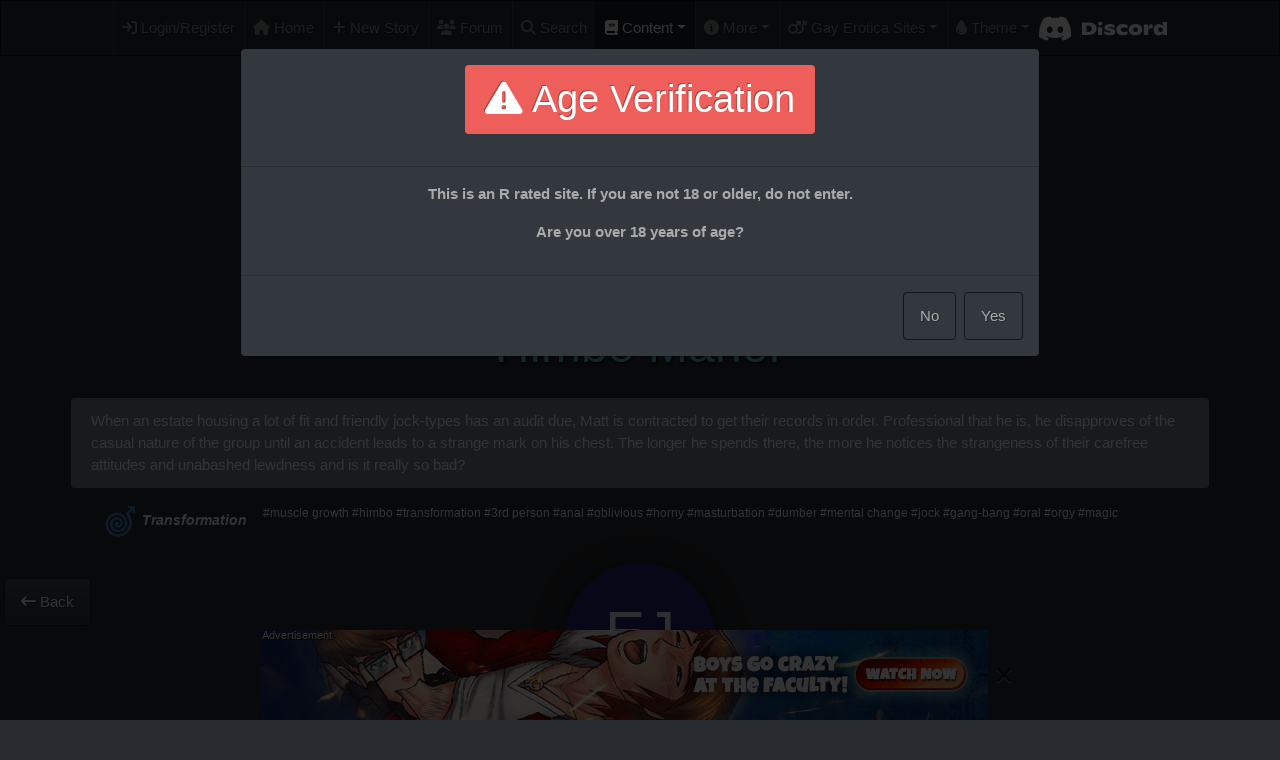

--- FILE ---
content_type: text/html;charset=UTF-8
request_url: https://www.gayspiralstories.com/series/show/10003038
body_size: 18353
content:




<!DOCTYPE html>
<html lang="en" prefix="og: https://ogp.me/ns#">
<head>
    <title>'Himbo Manor' by Evan Jackson - Gay Spiral Stories</title>

    <meta charset="utf-8">
    <meta http-equiv="X-UA-Compatible" content="IE=edge">
    <meta name="viewport" content="width=device-width, initial-scale=1, shrink-to-fit=no, viewport-fit=cover">
    <!-- The above 3 meta tags *must* come first in the head; any other head content must come *after* these tags -->

    <meta name="theme-color" media="(prefers-color-scheme: light)" content="transparent">
    <meta name="theme-color" media="(prefers-color-scheme: dark)" content="transparent">

    <meta http-equiv="Content-Type" content="text/html; charset=UTF-8"/>
    
        <meta name="description" content="Series &amp;apos;Himbo Manor&amp;apos;: When an estate housing a lot of fit and friendly jock-types has an audit due, Matt is contracted to get their records in order. Professional that he is, he disapproves of the casual nature of the group until an accident leads to a strange mark on his chest. The longer he spends there, the more he notices the strangeness of their carefree attitudes and unabashed lewdness and is it really so bad?">
    
    <meta name="keywords" content="gay,sex,hypnosis,mind control,stories,NCMC,narcistic,cursed,transformation,reprogramming,brainwash,men,erotica,stories">
    <meta name="author" content="">
    <meta name="rating" content="mature">

    <link rel="icon" type="image/png" sizes="32x32" href="/favicon/favicon-32x32.png">
    <link rel="icon" href="/favicon/favicon.ico" sizes="any"><!-- 32×32 -->
    <link rel="icon" href="/favicon/icon.svg" type="image/svg+xml">
    <link rel="icon" type="image/png" sizes="16x16" href="/favicon/favicon-16x16.png">
    <link rel="manifest" href="/favicon/manifest.json">

    <link rel='stylesheet' id='bootstrapLink' href='/assets/theme_slate-47d631fba496db8365d6d15f379e072a.css'/>

    <link rel="stylesheet" href="/assets/main-2676459b82fd3f573966ce2adeea3a95.css" />

    <link rel="stylesheet" href="/assets/sites/spiral-8f8d4a59d49f88244f8fb615184ea851.css" />

    <link rel='stylesheet' id='performanceLink' href='/assets/performanceHigh-72addc9f519983233c78c23d9d8dc506.css'/><link rel='stylesheet' id='sfwLink' href='/assets/nsfwMode-84e016be8cd76b094fb5ef994bf1b2fb.css'/><link rel='stylesheet' id='simpleLink' href='/assets/complexMode-b3d5e41b4e05d65dc335c68fbc4e19b4.css'/>

    

    
        

        <link rel="stylesheet" href="/assets/stories-980282d6d7dd41d5bce27f536d84dbbd.css" />

        <meta name="robots" content="noindex"/>

        
        <!-- OpenGraph Meta Tags for discord et al -->
        
            
            <meta property="og:title" content="&#39;Himbo Manor&#39; by Evan Jackson"/>
            <meta property="article:author" content="Evan Jackson"/>
            <meta property="og:image" content="https://www.gaykinkystories.com/assets/banner/AvatarGSSDiscord-d8b8f2cbdf9a0ab528493670e5808549.png"/>
        

        <meta property="og:type" content="article"/>
        <meta property="og:description" content="When an estate housing a lot of fit and friendly jock-types has an audit due, Matt is contracted to get their records in order. Professional that he is, he disapproves of the casual nature of the group until an accident leads to a strange mark on his chest. The longer he spends there, the more he notices the strangeness of their carefree attitudes and unabashed lewdness and is it really so bad?"/>
        <meta property="og:url" content="https://www.gaykinkystories.com/series/show/10003038"/>
        <meta property="article:published_time" content="2023-06-10 13:04:42.033"/>
        <meta property="article:modified_time" content="2023-06-10 13:04:42.033"/>
        <meta property="article:tag" content="transformation"/>

        <meta name="robots" content="index, follow"/>
    
    

    <noscript>
        <style>
            .container, .navbar, .cookieFooter
            {
                display: none !important;
            }

            .noscript-warning
            {
                opacity: 100% !important;
                display: block !important;
            }
        </style>
    </noscript>

    <div id="divLoading"></div>

    <script type="text/javascript" src="/assets/twemoji/twemoji-2c455dfa0e305dbb1bbc7a70a8b426b2.js" ></script>
    <script type="text/javascript" src="/assets/main-3bd8278c58e55d7f44911eeac89b3ba8.js" ></script>

    <script>
        function selectTheme(theme) {
            switch(theme) {
                            case 'classic': return '/assets/theme_classic-f4127b0ccba5b7164a542f9038d09a7b.css'; break;
            case 'slate': return '/assets/theme_slate-47d631fba496db8365d6d15f379e072a.css'; break;
            case 'cerulean': return '/assets/theme_cerulean-f9b9e683e09e1e618e1d81d9cc507c65.css'; break;
            case 'cosmo': return '/assets/theme_cosmo-b81104ea49e80c6ba9ad0d56b9625634.css'; break;
            case 'cyborg': return '/assets/theme_cyborg-336851d136e8cf70ea3c738e72ee8ffe.css'; break;
            case 'darkly': return '/assets/theme_darkly-2dde1252a268161eceeb5e52dfaf801c.css'; break;
            case 'flatly': return '/assets/theme_flatly-67a24c2d7748ffe1de1a50323fc87284.css'; break;
            case 'journal': return '/assets/theme_journal-39b84bf1b3f407dcfa4d85e16fbd8a23.css'; break;
            case 'litera': return '/assets/theme_litera-fef3d9606805ffac1b515695eeffd52c.css'; break;
            case 'lumen': return '/assets/theme_lumen-a3d12e4e92821d5c2838940913abbe81.css'; break;
            case 'lux': return '/assets/theme_lux-60ac650cc64779a74772648c790333c6.css'; break;
            case 'materia': return '/assets/theme_materia-c68b8539650a98fde2af361a08b519b3.css'; break;
            case 'minty': return '/assets/theme_minty-5e7a411302d890d5e2d31fccbe6a6fbf.css'; break;
            case 'pulse': return '/assets/theme_pulse-739081415383b2752cc8d7d32774252f.css'; break;
            case 'sandstone': return '/assets/theme_sandstone-7f5ea5779711bee5bd46b44e68398aa3.css'; break;
            case 'simplex': return '/assets/theme_simplex-28539abb9a01853f0063326387875cad.css'; break;
            case 'sketchy': return '/assets/theme_sketchy-b12e0af50b2488167e0029d05e5ec071.css'; break;
            case 'solar': return '/assets/theme_solar-0f4778f2630c8eafbe5b12bf1312acb3.css'; break;
            case 'spacelab': return '/assets/theme_spacelab-55a8f5c51e2bc355b3416c9f1667add8.css'; break;
            case 'superhero': return '/assets/theme_superhero-fc8a4e10b37c27663716f36629a395cc.css'; break;
            case 'united': return '/assets/theme_united-dd6314f8883bf4f9caca199822dd8c23.css'; break;
            case 'yeti': return '/assets/theme_yeti-b5061dd740b1d7b10626daba41dbe0c0.css'; break;

            }
        }
    </script>

</head>
<body class="mainBody ">

<header>
    
        <div class="backgroundContainer backgroundContainer-mx d-none d-sm-block">
            <div class="globalBackground"></div>
        </div>
    

    <div class="container-fluid mainHeader">
        <nav class="navbar navbar-expand-sm fixed-top navbar-autohiding navbar-dark bg-dark">
            <button class="navbar-toggler NotificationContainer collapsed" type="button" data-toggle="collapse" data-target="#navbarCollapse" aria-controls="navbarCollapse" aria-expanded="false" aria-label="Toggle navigation">
                <span class="navbar-toggler-icon"></span>
                <div class="badge-pill badge-danger AdminNotifications hidden"></div>
            </button>
            <div class="d-sm-none d-flex navbar-mobile">
                <a class="navbar-mobilelogo" href="/">
                    <div class="navbar-mobilelogo_text1"></div>
                    <div class="navbar-mobilelogo_text2"></div>
                    <div class="navbar-mobilelogo_text3"></div>
                </a>
                <div class="d-flex d-sm-none">
                    <ul class="navbar-nav flex-row">
                        <li class="nav-item" title="Discord"><a class="nav-link" href="https://discord.gg/tSQU5yt3F2"><img src="/assets/Discord/Discord-Logo-White-145dc557845548a36a82337912ca3ac5.svg" class="d-inline d-lg-none d-xl-inline discord px-1 py-1"/></a></li>
                        
                        
                            <li class="nav-item" title="Forum"><a href="https://forum.gaykinkystories.com" class="nav-link openDiscourseNoLogon"><i class="fa fa-users d-inline d-lg-none d-xl-inline" aria-hidden="true"></i></a></li>
                        
                        <li class="nav-item " title="Search"><a href="/story/search" class="nav-link" rel="nofollow"><i class="fa fa-search d-inline d-lg-none d-xl-inline" aria-hidden="true"></i></a></li>
                        
                    </ul>
                </div>
            </div>
            <div class="collapse navbar-collapse" id="navbarCollapse">
                <ul class="navbar-nav mx-auto">
                    
                    
                        <li class="nav-item" title="Login/Register"><a href="/login/auth" class="nav-link"><i class="fa fa-sign-in" aria-hidden="true"></i> Login/Register</a></li>
                    

                    <li class="nav-item " title="Home"><a class="nav-link" href="/"><i class="fa fa-home d-inline d-lg-none d-xl-inline" aria-hidden="true"></i><span class="d-inline d-sm-none d-lg-inline"> Home</span></a></li>

                    <li class="nav-item " title="Submit a new story"><a href="/story/create" class="nav-link"><i class="fa fa-plus d-inline d-lg-none d-xl-inline" aria-hidden="true"></i><span class="d-inline d-sm-none d-lg-inline"> New Story</span></a></li>

                    
                    
                        <li class="nav-item forumLink" title="Forum"><a href="https://forum.gaykinkystories.com" class="nav-link openDiscourseNoLogon"><span class="fa fa-users d-inline d-lg-none d-xl-inline"></span><span class="d-inline d-sm-none d-lg-inline"> Forum</span></a></li>
                    

                    <li class="nav-item " title="Search"><a href="/story/search" class="nav-link" rel="nofollow"><i class="fa fa-search d-inline d-lg-none d-xl-inline" aria-hidden="true"></i><span class="d-inline d-sm-none d-lg-inline"> Search</span></a></li>

                    <li class="nav-item dropdown NotificationContainer active">
                        <div class="badge-pill badge-warning CommentNotifications hidden"></div>
                        <a href="#" class="nav-link dropdown-toggle" data-toggle="dropdown" role="button" aria-haspopup="true" aria-expanded="false"><i class="fa fa-book d-inline d-lg-none d-xl-inline" aria-hidden="true"></i><span class="d-inline d-sm-none d-lg-inline"> Content</span></a>
                        <div class="dropdown-menu">
                            <a href="/user/index" rel="noFollow" class="dropdown-item"><i class="fa fa-user-circle dropdown-icon" aria-hidden="true"></i> Author & User Profiles</a>
                            <a href="/author/index" rel="noFollow" class="dropdown-item"><i class="fa fa-pencil-square dropdown-icon" aria-hidden="true"></i> All Authors</a>
                            <a href="/user/index?commissionees=true" rel="noFollow" class="dropdown-item"><i class="userIconHL fa fa-pencil-square dropdown-icon"aria-hidden="true"></i> Authors offering Commissions</a>
                            <div class="dropdown-divider"></div>
                            <a href="/comment/index" rel="noFollow" class="dropdown-item"><i class="fa fa-comments dropdown-icon" aria-hidden="true"></i> Comments</a>
                            <div class="dropdown-divider"></div>
                            <a href="/storyCampaign/index" rel="noFollow" class="dropdown-item"><i class="fa fa-flag-checkered dropdown-icon" aria-hidden="true"></i> Story Challenges</a>
                            <div class="dropdown-divider"></div>
                            <a href="/series/index" rel="noFollow" class="dropdown-item"><i class="fa fa-file-text dropdown-icon" aria-hidden="true"></i> All Series & Stories</a>
                            <a href="/story/listTopRated" rel="noFollow" class="dropdown-item"><i class="fa fa-star dropdown-icon" aria-hidden="true"></i> Top Rated Stories</a>
                            <a href="/curatedList/index" rel="noFollow" class="dropdown-item"><i class="fa-solid fa-heart-circle-check dropdown-icon" aria-hidden="true"></i> Curated Story Lists</a>
                            <a href="/story/sponsoredStories" rel="noFollow" class="dropdown-item"><i class="fa-solid fa-money-bill-1-wave dropdown-icon" aria-hidden="true"></i> Sponsored Stories</a>
                            <a href="/series/listCommunitySeries" rel="noFollow" class="dropdown-item"><i class="fa fa-users dropdown-icon" aria-hidden="true"></i> Community Series & Stories</a>
                            <div class="dropdown-divider"></div>
                            
                            
                                <a href="!#" class="dropdown-item needsAccountFunction" data-message="<h3>Your Bookmarked Stories</h3>You need to be logged on to be able to bookmark stories!"><i class="fa fa-bookmark dropdown-icon" aria-hidden="true"></i> Your Bookmarked Stories</a>
                                <a href="!#" class="dropdown-item needsAccountFunction" data-message="<h3>Your Favorite Stories</h3>You need to be logged on to be able to mark stories as your favorites!"><i class="fa fa-heart dropdown-icon" aria-hidden="true"></i> Your Favorite Stories</a>
                                <a href="!#" class="dropdown-item needsAccountFunction" data-message="<h3>Your Rated Stories</h3>You need to be logged on to be able to list all stories you've rated in the order of your ratings."><i class="fa fa-star dropdown-icon" aria-hidden="true"></i> Your Rated Stories</a>
                            
                        </div>
                    </li>

                    <li class="nav-item dropdown ">
                        <a href="#" class="nav-link dropdown-toggle" data-toggle="dropdown" role="button" aria-haspopup="true" aria-expanded="false"><i class="fa fa-info-circle d-inline d-lg-none d-xl-inline" aria-hidden="true"></i><span class="d-inline d-sm-none d-lg-inline"> More</span></a>
                        <div class="dropdown-menu">
                            <a href="/home/about" class="dropdown-item"><i class="fa fa-info dropdown-icon" aria-hidden="true"></i> Manifest & Credits</a>
                            <a href="/user/fund" class="dropdown-item"><i class="userIconHL fa-brands fa-gratipay dropdown-icon" aria-hidden="true"></i> Fund Gay Spiral Stories</a>
                            <div class="dropdown-divider"></div>
                            <a href="https://forum.gaykinkystories.com/c/help-info" target="_new" class="dropdown-item"><span class="fa fa-question-circle dropdown-icon"></span> Help & Info</a>
                            <a href="https://discord.gg/tSQU5yt3F2" target="_new" class="dropdown-item"><span class="fa-regular fa-comments dropdown-icon"></span> Chat (Discord)</a>
                            <div class="dropdown-divider"></div>
                            <a href="/news/index" class="dropdown-item"><i class="fa-regular fa-newspaper dropdown-icon" aria-hidden="true"></i> News</a>
                            <a href="/systemStats/index" class="dropdown-item" rel="noFollow"><i class="fa fa-cog dropdown-icon" aria-hidden="true"></i> Statistics</a>
                            <div class="dropdown-divider"></div>
                            <a href="/home/legal" class="dropdown-item"><i class="fa fa-info dropdown-icon" aria-hidden="true"></i> Legal Notice / Impressum</a>
                        </div>
                    </li>

                    <li class="nav-item dropdown ">
                        <a href="#" class="nav-link dropdown-toggle" data-toggle="dropdown" role="button" aria-haspopup="true" aria-expanded="false"><i class="fa fa-mars-double d-inline d-lg-none d-xl-inline" aria-hidden="true"></i><span class="d-inline d-sm-none d-lg-inline"> Gay Erotica Sites</span></a>
                        <div class="dropdown-menu dropdown-menu-right">
                            <a href="/home/affiliates" class="dropdown-item siteMenuReference larger-text font-weight-bold"><i class="fa fa-mars-double siteMenuReferenceImage" aria-hidden="true"></i> Recommended Gay Sites</a>
                            <div class="dropdown-divider"></div>
                            
                                <a href="https://www.gaykinkystories.com" class="dropdown-item siteMenuReference"><div class="d-flex align-items-center"><img src="/assets/kinky/KinkyLogo-5e7f63037094aa175b8f66aa7feb9bc3.svg" class="siteMenuReferenceImage" aria-hidden="true"/><div class="d-flex flex-column siteMenuReferenceContainer"><span class="siteMenuReferenceName">Gay Kinky Stories</span><span class="siteMenuReferenceDescr">Central place for all our stories about gay men having unbridled kinky sex</span></div></div></a>
                            
                                <a href="https://www.gaycupidstories.com" class="dropdown-item siteMenuReference"><div class="d-flex align-items-center"><img src="/assets/cupid/CupidLogo-487e2b2b25bff2bd9f34db0600d6bf60.svg" class="siteMenuReferenceImage" aria-hidden="true"/><div class="d-flex flex-column siteMenuReferenceContainer"><span class="siteMenuReferenceName">Gay Cupid Stories</span><span class="siteMenuReferenceDescr">Steamy stories about gay encounters, from wild and casual to sweet and romantic</span></div></div></a>
                            
                                <a href="https://www.gayspiralstories.com" class="dropdown-item siteMenuReference"><div class="d-flex align-items-center"><img src="/assets/spiral/SpiralLogo-9404ed9145d23b34b135f2168d87b6ec.svg" class="siteMenuReferenceImage" aria-hidden="true"/><div class="d-flex flex-column siteMenuReferenceContainer"><span class="siteMenuReferenceName">Gay Spiral Stories</span><span class="siteMenuReferenceDescr">Fictional stories about gay men being mind controlled, hypnotised, transformed, reprogrammed, and more</span></div></div></a>
                            
                                <a href="https://www.gaycollarstories.com" class="dropdown-item siteMenuReference"><div class="d-flex align-items-center"><img src="/assets/collar/CollarLogo-93dd26c17c07ca6a73188699a2bcd553.png" class="siteMenuReferenceImage" aria-hidden="true"/><div class="d-flex flex-column siteMenuReferenceContainer"><span class="siteMenuReferenceName">Gay Collar Stories</span><span class="siteMenuReferenceDescr">Stories about bondage, hard sex and the game of power between dominant and submissive gay men</span></div></div></a>
                            
                        </div>
                    </li>

                    
                    <li class="nav-item dropdown">
                        <a href="#" class="nav-link dropdown-toggle" data-toggle="dropdown" role="button" aria-haspopup="true" aria-expanded="false"><i class="fa fa-tint d-inline d-lg-none d-xl-inline" aria-hidden="true"></i><span class="d-inline d-sm-none d-lg-inline"> Theme</span></a>
                        <ul class="dropdown-menu dropdown-menu-right">
                            <a href='#' title='Enable Pulsing' class='dropdown-item switchPerformance '><i class='fa fa-bolt dropdown-icon' aria-hidden='true'></i> Enable Pulsing</a><a href='#' title='Safe For Work' class='dropdown-item switchSFW '><i class='fa-solid fa-user-shield dropdown-icon'></i> Safe For Work</a><a href='#' title='Reduced UI' class='dropdown-item switchSimple '><i class='fa-solid fa-ice-cream dropdown-icon' aria-hidden='true'></i> Reduced UI</a>
                            <div class="dropdown-divider"></div>
                            <a href='#' title='Slate [dark] (Default)' class='dropdown-item switchTheme ' data-theme='slate'><i class='fa fa-tint dropdown-icon' aria-hidden='true'></i> Slate [dark] (Default)</a><a href='#' title='Classic' class='dropdown-item switchTheme ' data-theme='classic'><i class='fa fa-tint dropdown-icon' aria-hidden='true'></i> Classic</a><a href='#' title='Cerulean' class='dropdown-item switchTheme ' data-theme='cerulean'><i class='fa fa-tint dropdown-icon' aria-hidden='true'></i> Cerulean</a><a href='#' title='Cosmo' class='dropdown-item switchTheme ' data-theme='cosmo'><i class='fa fa-tint dropdown-icon' aria-hidden='true'></i> Cosmo</a><a href='#' title='Cyborg [dark]' class='dropdown-item switchTheme ' data-theme='cyborg'><i class='fa fa-tint dropdown-icon' aria-hidden='true'></i> Cyborg [dark]</a><a href='#' title='Darkly [dark]' class='dropdown-item switchTheme ' data-theme='darkly'><i class='fa fa-tint dropdown-icon' aria-hidden='true'></i> Darkly [dark]</a><a href='#' title='Flatly' class='dropdown-item switchTheme ' data-theme='flatly'><i class='fa fa-tint dropdown-icon' aria-hidden='true'></i> Flatly</a><a href='#' title='Journal' class='dropdown-item switchTheme ' data-theme='journal'><i class='fa fa-tint dropdown-icon' aria-hidden='true'></i> Journal</a><a href='#' title='Litera' class='dropdown-item switchTheme ' data-theme='litera'><i class='fa fa-tint dropdown-icon' aria-hidden='true'></i> Litera</a><a href='#' title='Lumen' class='dropdown-item switchTheme ' data-theme='lumen'><i class='fa fa-tint dropdown-icon' aria-hidden='true'></i> Lumen</a><a href='#' title='Lux' class='dropdown-item switchTheme ' data-theme='lux'><i class='fa fa-tint dropdown-icon' aria-hidden='true'></i> Lux</a><a href='#' title='Materia' class='dropdown-item switchTheme ' data-theme='materia'><i class='fa fa-tint dropdown-icon' aria-hidden='true'></i> Materia</a><a href='#' title='Minty' class='dropdown-item switchTheme ' data-theme='minty'><i class='fa fa-tint dropdown-icon' aria-hidden='true'></i> Minty</a><a href='#' title='Pulse' class='dropdown-item switchTheme ' data-theme='pulse'><i class='fa fa-tint dropdown-icon' aria-hidden='true'></i> Pulse</a><a href='#' title='Sandstone' class='dropdown-item switchTheme ' data-theme='sandstone'><i class='fa fa-tint dropdown-icon' aria-hidden='true'></i> Sandstone</a><a href='#' title='Simplex' class='dropdown-item switchTheme ' data-theme='simplex'><i class='fa fa-tint dropdown-icon' aria-hidden='true'></i> Simplex</a><a href='#' title='Sketchy' class='dropdown-item switchTheme ' data-theme='sketchy'><i class='fa fa-tint dropdown-icon' aria-hidden='true'></i> Sketchy</a><a href='#' title='Solar [dark]' class='dropdown-item switchTheme ' data-theme='solar'><i class='fa fa-tint dropdown-icon' aria-hidden='true'></i> Solar [dark]</a><a href='#' title='Spacelab' class='dropdown-item switchTheme ' data-theme='spacelab'><i class='fa fa-tint dropdown-icon' aria-hidden='true'></i> Spacelab</a><a href='#' title='Superhero [dark]' class='dropdown-item switchTheme ' data-theme='superhero'><i class='fa fa-tint dropdown-icon' aria-hidden='true'></i> Superhero [dark]</a><a href='#' title='United' class='dropdown-item switchTheme ' data-theme='united'><i class='fa fa-tint dropdown-icon' aria-hidden='true'></i> United</a><a href='#' title='Yeti' class='dropdown-item switchTheme ' data-theme='yeti'><i class='fa fa-tint dropdown-icon' aria-hidden='true'></i> Yeti</a>
                        </ul>
                    </li>
                    <li class="nav-item d-flex align-items-center">
                        <div class="d-none d-xl-inline">
                            <a href="https://discord.gg/tSQU5yt3F2">
                                <img src="/assets/Discord/Discord-Logo+Wordmark-White-364fc8a0ee7fcebf47ca6ebd16ec12f1.svg" class="discord"/>
                            </a>
                        </div>
                        <div class="d-none d-sm-inline d-xl-none">
                            <a href="https://discord.gg/tSQU5yt3F2">
                                <img src="/assets/Discord/Discord-Logo-White-145dc557845548a36a82337912ca3ac5.svg" class="discord"/>
                            </a>
                        </div>
                    </li>
                </ul>
            </div>
        </nav>

        <div class="navbarspacer d-none d-sm-block"></div>
        <div class="navbarspacer-sm d-block d-sm-n"></div>

        <!-- Header Main Page Desktop -->
        <div class="row d-none d-sm-block">
            <div class="col">

                
                    <div class="desktopbanner desktopbanner-mx">
                        <a href="/" class="bannerlink">
                            <div class="logocontainer"><div class="logobox-lvl1"></div><div class="logobox-lvl2"></div><div class="logobox-lvl3"></div><div class="logobox-lvl4"></div><div class="logobox-lvl5"></div><div class="logobox-lvl6"></div><div class="logobox-lvl7"></div></div>
                        </a>

                        
                        <div class="desktopbanner_title">
                            <a href="/" class="bannerlink">
                                <div class="site-text"></div>
                            </a>
                            <div class="spon-container" style="margin-left: 4%;">
                                <a class='spon-button' href="/user/fund"><img src='/assets/emojis/emoji_u263a-1656b0cd051656dea1faefa0b7b5660e.svg' class="mx-1"/>
                            <div class="spon-text mx-1">Please help fund us!</div>
                            <div></div>
                            <div class="sponsor-progress">
                                <div class='progress-bar' style='width:100%;'>
                                    <div class='progress-value'>145%</div>
                                </div>
                            </div>
                        </a>
                            </div>
                        </div>
                    </div>
                
            </div>
        </div>

        <div class="row d-block d-sm-none">
            
                <div class="spon-container">
                    <a class='spon-button' href="/user/fund"><img src='/assets/emojis/emoji_u263a-1656b0cd051656dea1faefa0b7b5660e.svg' class="mx-1"/>
                            <div class="spon-text mx-1">Please help fund us!</div>
                            <div></div>
                            <div class="sponsor-progress">
                                <div class='progress-bar' style='width:100%;'>
                                    <div class='progress-value'>145%</div>
                                </div>
                            </div>
                        </a>
                </div>
            
        </div>
    </div>
</header>

<div class="container-fluid" style="min-height: 1500px;">

    

    

    

    <div class="row">
        <div class="col pageTitle">
            
        <h1 id="title-span">
            Himbo Manor
        </h1>
    
        </div>
    </div>

    <div class="row">
        <div class="col topElements">
            
        

        <div class='alert alert-secondary mt-3 mb-3 mx-3 formattedText'>
            <span class="storyData-summary autoMarkdown" data-markdown="When an estate housing a lot of fit and friendly jock-types has an audit due, Matt is contracted to get their records in order. Professional that he is, he disapproves of the casual nature of the group until an accident leads to a strange mark on his chest. The longer he spends there, the more he notices the strangeness of their carefree attitudes and unabashed lewdness and is it really so bad?">When an estate housing a lot of fit and friendly jock-types has an audit due, Matt is contracted to get their records in order. Professional that he is, he disapproves of the casual nature of the group until an accident leads to a strange mark on his chest. The longer he spends there, the more he notices the strangeness of their carefree attitudes and unabashed lewdness and is it really so bad?</span>
        </div>

        <div class="mb-4 mx-5">
            

<div class="clearfix">
    <div class="float-left d-flex align-items-center mr-3">
        
            
            
                <a class="primarySiteIcon mr-1" href="https://www.gayspiralstories.com" title="Primary site this story has been published on: Gay Spiral Stories"><img class="" src='/assets/spiral/SpiralLogo-9404ed9145d23b34b135f2168d87b6ec.svg'/></a>
            
        
        <div class="d-flex flex-column align-items-center">
            

            
                <a href="/series/index?tempCatFilter=32" rel="nofollow" class="category text-center ">Transformation</a>
            
            
                <div style="font-size: 2px;">
                    
                    
                    
                </div>
            
        </div>
    </div>
    
        <div class="tagList">
            <a href="/story/search?tagList=muscle+growth&amp;tagSearchMode=or&amp;useAlias=true&amp;searchTerm=" rel="nofollow">#muscle growth</a> <a href="/story/search?tagList=himbo&amp;tagSearchMode=or&amp;useAlias=true&amp;searchTerm=" rel="nofollow">#himbo</a> <a href="/story/search?tagList=transformation&amp;tagSearchMode=or&amp;useAlias=true&amp;searchTerm=" rel="nofollow">#transformation</a> <a href="/story/search?tagList=3rd+person&amp;tagSearchMode=or&amp;useAlias=true&amp;searchTerm=" rel="nofollow">#3rd person</a> <a href="/story/search?tagList=anal&amp;tagSearchMode=or&amp;useAlias=true&amp;searchTerm=" rel="nofollow">#anal</a> <a href="/story/search?tagList=oblivious&amp;tagSearchMode=or&amp;useAlias=true&amp;searchTerm=" rel="nofollow">#oblivious</a> <a href="/story/search?tagList=horny&amp;tagSearchMode=or&amp;useAlias=true&amp;searchTerm=" rel="nofollow">#horny</a> <a href="/story/search?tagList=masturbation&amp;tagSearchMode=or&amp;useAlias=true&amp;searchTerm=" rel="nofollow">#masturbation</a> <a href="/story/search?tagList=dumber&amp;tagSearchMode=or&amp;useAlias=true&amp;searchTerm=" rel="nofollow">#dumber</a> <a href="/story/search?tagList=mental+change&amp;tagSearchMode=or&amp;useAlias=true&amp;searchTerm=" rel="nofollow">#mental change</a> <a href="/story/search?tagList=jock&amp;tagSearchMode=or&amp;useAlias=true&amp;searchTerm=" rel="nofollow">#jock</a> <a href="/story/search?tagList=gang-bang&amp;tagSearchMode=or&amp;useAlias=true&amp;searchTerm=" rel="nofollow">#gang-bang</a> <a href="/story/search?tagList=oral&amp;tagSearchMode=or&amp;useAlias=true&amp;searchTerm=" rel="nofollow">#oral</a> <a href="/story/search?tagList=orgy&amp;tagSearchMode=or&amp;useAlias=true&amp;searchTerm=" rel="nofollow">#orgy</a> <a href="/story/search?tagList=magic&amp;tagSearchMode=or&amp;useAlias=true&amp;searchTerm=" rel="nofollow">#magic</a> 
        </div>
    
</div>

        </div>

        

        <div id="communitySeriesIndicator" class="mb-1 hidden">
            <div class="d-flex flex-column justify-content-center">
                <h5 class="text-center"><span class="text-info"><i class="fa fa-user-plus" aria-hidden="true"></i></span> Community Series</h5>
                <p class="text-center">Anyone can contribute to this series.</p>
            </div>
        </div>

        

        <div class="d-flex flex-column align-items-center mb-3">
            
                
                    <a class="avatarLink" href="/user/show/133763"><div class=" avatarMed text-light" style='background-color: #252375;'>EJ</div></a>
                    <h3 class="mx-auto">
                        <a href="/user/show/133763">Evan Jackson</a>
                        <a href="/user/show/133763"><i class="fa fa-pencil-square userIconStd  " data-toggle="tooltip" title="Registered Author"></i></a>
                    </h3>
                    
                

                
            
        </div>

        <div class="d-flex flex-wrap justify-content-center align-items-center mb-1">
            
            
        </div>

        <div class="d-flex flex-wrap justify-content-center align-items-center mb-1">
            <div class="mx-2">
</div>
            
                <a href="/curatedList/seriesListedInLists?seriesId=10003038" class="btn btn-info btn-sm px-4 mx-2">Found in 2 Curated Lists</a>
            
        </div>

        
            <div class="center-block text-center my-3">
                <a href="/series/show/10003038?linear=true" class="btn btn-sm btn-primary">All chapters chronologically</a>
            </div>
        

        <div id="assignManagerModal" class="modal fade" role="dialog" aria-hidden="true">
            <div class="modal-dialog modal-sm" role="document">
                <div class="modal-content">
                    <div class="modal-header bg-primary">
                        <h3 class="modal-title text-light">Assign Series Manager</h3>
                    </div>
                    <div class="modal-body">
                        <h6>Which author would you like to add as manager for this series?</h6>
                        <div class="form-group">
                            <textarea id="newManagerName" class="form-control" placeholder="New manager's user name..." type="text" rows="1"></textarea>
                        </div>
                    </div>
                    <div class="modal-footer">
                        <button id="assignManagerGo" type="button" class="btn btn-default" data-dismiss="modal">Add Manager</button>
                        <button id="assignManagerCancel" type="button" class="btn btn-secondary" data-dismiss="modal">Cancel</button>
                    </div>
                </div>

            </div>
        </div>

        <div id="removeManagerModal" class="modal fade" role="dialog" aria-hidden="true">
            <div class="modal-dialog modal-sm" role="document">
                <div class="modal-content">
                    <div class="modal-header bg-primary">
                        <h3 class="modal-title text-light">Unassign Manager</h3>
                    </div>
                    <div class="modal-body">
                        <h6>Which manager would you like to remove from this series?</h6>
                        <div class="form-group">
                            <textarea id="oldManagerName" class="form-control" placeholder="Manager's user name..." type="text" rows="1"></textarea>
                        </div>
                    </div>
                    <div class="modal-footer">
                        <button id="removeManagerGo" type="button" class="btn btn-default" data-dismiss="modal">Unassign Manager</button>
                        <button id="removeManagerCancel" type="button" class="btn btn-secondary" data-dismiss="modal">Cancel</button>
                    </div>
                </div>

            </div>
        </div>
    
        </div>
    </div>

    
        <div class="row mb-5">
            <div class="col">
                <div class="card">
                    <div class="card-body">
                        <ul class="list-group list-group-flush">
                            


<li class="list-group-item px-0">
    

<div>
    
    <div class="titlePart">
        
        <div class="float-right ml-1 d-flex flex-column-reverse flex-md-row align-items-end justify-content-center">
            <div class="ml-1 comments-10006488 commentCountUnset" data-id="10006488" data-toggle="tooltip" title="Comments"></div>
            <div class="ml-1"><div class=" badge badge-pill badge-short"><span class="wordCountText">4,157</span></div></div>
            <div class="ml-1 font-weight-bold">4/19/23</div>
        </div>
        <div class="storyTitle">
            
<span class="hidden text-info hidden align-middle mr-1 likedStory-10006488 ratedDataUnset complexUIElem" data-id="10006488" data-toggle="tooltip" title="You have marked this as a favorite story!"><i class="fa fa-heart" aria-hidden="true"></i></span>
<span class="hidden text-info hidden align-middle mr-1 ratedStory-10006488 complexUIElem" data-toggle="tooltip" title="You have already read (green mark) or even rated (blue mark) this story!"><i class="fa fa-check-square" aria-hidden="true"></i></span>





<a href="/story/show/10006488" class="storyLink align-middle mr-1">
    
        <span class="chapterTextStyle">1: </span>
    
    
        <span>Marked</span>
    
    <span class="chapterBranchTextStyle"></span>
</a>





        </div>
    </div>
    <div class="storyCellText">
        <div class="storyCellRating float-right d-flex flex-wrap flex-lg-nowrap align-items-center justify-content-center ratingStoryMarkers-10006488 ratingStoryMarkerUnset" data-id="10006488" style="clear:right;"></div>
        
        
            <div class="summaryText autoMarkdownInline">
                When an estate housing a lot of fit and friendly jock-types has an audit due, Matt is contracted to get their records in order. Professional that he is, he disapproves of the casual nature of the group until an accident leads to a strange mark on his chest. The longer he spends there, the more he notices the strangeness of their carefree attitudes and unabashed lewdness and is it really so bad?
            </div>
        
        <div>
            
                
                    
                
                
            
        </div>
        <div style="clear:left;">
            
            
            <div class="d-block d-md-none">
                
<div class="div-tag-category-list mt-1">
    <div class="div-tag-category-foldable w-100">
        
            <div class="float-left align-items-center mr-2 d-flex">
                
                    <a class="listPrimarySiteIcon mr-1" href="https://www.gayspiralstories.com" title="Primary site this story has been published on: Gay Spiral Stories"><img src='/assets/spiral/SpiralLogo-9404ed9145d23b34b135f2168d87b6ec.svg'/></a>
                
                <div class="d-flex flex-column align-items-center">
                    
                    
                </div>
            </div>
        

        <div data-id="t-10006488" class="float-right hidden unfoldButton unfoldTagsButton"><i class="fa fa-chevron-down" aria-hidden="true"></i></div>
        
            <div class="tagListSmall mt-1">
                
                    <a href="/story/search?tagList=muscle+growth&amp;tagSearchMode=or&amp;useAlias=true&amp;searchTerm=" class=" " rel="nofollow">#muscle growth</a>
                
                    <a href="/story/search?tagList=himbo&amp;tagSearchMode=or&amp;useAlias=true&amp;searchTerm=" class=" " rel="nofollow">#himbo</a>
                
                    <a href="/story/search?tagList=transformation&amp;tagSearchMode=or&amp;useAlias=true&amp;searchTerm=" class=" " rel="nofollow">#transformation</a>
                
                    <a href="/story/search?tagList=3rd+person&amp;tagSearchMode=or&amp;useAlias=true&amp;searchTerm=" class=" " rel="nofollow">#3rd person</a>
                
            </div>
        
    </div>
</div>

            </div>
            <div class="d-none d-md-block mt-1">
                

<div class="clearfix">
    <div class="float-left d-flex align-items-center mr-3">
        
        <div class="d-flex flex-column align-items-center">
            

            
            
        </div>
    </div>
    
        <div class="tagList">
            <a href="/story/search?tagList=muscle+growth&amp;tagSearchMode=or&amp;useAlias=true&amp;searchTerm=" rel="nofollow">#muscle growth</a> <a href="/story/search?tagList=himbo&amp;tagSearchMode=or&amp;useAlias=true&amp;searchTerm=" rel="nofollow">#himbo</a> <a href="/story/search?tagList=transformation&amp;tagSearchMode=or&amp;useAlias=true&amp;searchTerm=" rel="nofollow">#transformation</a> <a href="/story/search?tagList=3rd+person&amp;tagSearchMode=or&amp;useAlias=true&amp;searchTerm=" rel="nofollow">#3rd person</a> 
        </div>
    
</div>

            </div>
        </div>
    </div>
</div>

</li>

    


<li class="list-group-item px-0">
    

<div>
    
    <div class="titlePart">
        
        <div class="float-right ml-1 d-flex flex-column-reverse flex-md-row align-items-end justify-content-center">
            <div class="ml-1 comments-10006520 commentCountUnset" data-id="10006520" data-toggle="tooltip" title="Comments"></div>
            <div class="ml-1"><div class=" badge badge-pill badge-short"><span class="wordCountText">7,435</span></div></div>
            <div class="ml-1 font-weight-bold">4/23/23</div>
        </div>
        <div class="storyTitle">
            
<span class="hidden text-info hidden align-middle mr-1 likedStory-10006520 ratedDataUnset complexUIElem" data-id="10006520" data-toggle="tooltip" title="You have marked this as a favorite story!"><i class="fa fa-heart" aria-hidden="true"></i></span>
<span class="hidden text-info hidden align-middle mr-1 ratedStory-10006520 complexUIElem" data-toggle="tooltip" title="You have already read (green mark) or even rated (blue mark) this story!"><i class="fa fa-check-square" aria-hidden="true"></i></span>





<a href="/story/show/10006520" class="storyLink align-middle mr-1">
    
        <span class="chapterTextStyle">2: </span>
    
    
        <span>Growing Distraction</span>
    
    <span class="chapterBranchTextStyle"></span>
</a>





        </div>
    </div>
    <div class="storyCellText">
        <div class="storyCellRating float-right d-flex flex-wrap flex-lg-nowrap align-items-center justify-content-center ratingStoryMarkers-10006520 ratingStoryMarkerUnset" data-id="10006520" style="clear:right;"></div>
        
        
            <div class="summaryText autoMarkdownInline">
                Matt experiences some strangeness after acquiring the odd mark and feels different but has trouble pinning down just why as he becomes increasingly distracted both in and out of the manor.
            </div>
        
        <div>
            
                
                    
                
                
            
        </div>
        <div style="clear:left;">
            
            
            <div class="d-block d-md-none">
                
<div class="div-tag-category-list mt-1">
    <div class="div-tag-category-foldable w-100">
        
            <div class="float-left align-items-center mr-2 d-flex">
                
                    <a class="listPrimarySiteIcon mr-1" href="https://www.gayspiralstories.com" title="Primary site this story has been published on: Gay Spiral Stories"><img src='/assets/spiral/SpiralLogo-9404ed9145d23b34b135f2168d87b6ec.svg'/></a>
                
                <div class="d-flex flex-column align-items-center">
                    
                    
                </div>
            </div>
        

        <div data-id="t-10006520" class="float-right hidden unfoldButton unfoldTagsButton"><i class="fa fa-chevron-down" aria-hidden="true"></i></div>
        
            <div class="tagListSmall mt-1">
                
                    <a href="/story/search?tagList=anal&amp;tagSearchMode=or&amp;useAlias=true&amp;searchTerm=" class=" " rel="nofollow">#anal</a>
                
                    <a href="/story/search?tagList=oblivious&amp;tagSearchMode=or&amp;useAlias=true&amp;searchTerm=" class=" " rel="nofollow">#oblivious</a>
                
                    <a href="/story/search?tagList=muscle+growth&amp;tagSearchMode=or&amp;useAlias=true&amp;searchTerm=" class=" " rel="nofollow">#muscle growth</a>
                
                    <a href="/story/search?tagList=himbo&amp;tagSearchMode=or&amp;useAlias=true&amp;searchTerm=" class=" " rel="nofollow">#himbo</a>
                
                    <a href="/story/search?tagList=horny&amp;tagSearchMode=or&amp;useAlias=true&amp;searchTerm=" class=" " rel="nofollow">#horny</a>
                
                    <a href="/story/search?tagList=masturbation&amp;tagSearchMode=or&amp;useAlias=true&amp;searchTerm=" class=" " rel="nofollow">#masturbation</a>
                
                    <a href="/story/search?tagList=3rd+person&amp;tagSearchMode=or&amp;useAlias=true&amp;searchTerm=" class=" " rel="nofollow">#3rd person</a>
                
            </div>
        
    </div>
</div>

            </div>
            <div class="d-none d-md-block mt-1">
                

<div class="clearfix">
    <div class="float-left d-flex align-items-center mr-3">
        
        <div class="d-flex flex-column align-items-center">
            

            
            
        </div>
    </div>
    
        <div class="tagList">
            <a href="/story/search?tagList=anal&amp;tagSearchMode=or&amp;useAlias=true&amp;searchTerm=" rel="nofollow">#anal</a> <a href="/story/search?tagList=oblivious&amp;tagSearchMode=or&amp;useAlias=true&amp;searchTerm=" rel="nofollow">#oblivious</a> <a href="/story/search?tagList=muscle+growth&amp;tagSearchMode=or&amp;useAlias=true&amp;searchTerm=" rel="nofollow">#muscle growth</a> <a href="/story/search?tagList=himbo&amp;tagSearchMode=or&amp;useAlias=true&amp;searchTerm=" rel="nofollow">#himbo</a> <a href="/story/search?tagList=horny&amp;tagSearchMode=or&amp;useAlias=true&amp;searchTerm=" rel="nofollow">#horny</a> <a href="/story/search?tagList=masturbation&amp;tagSearchMode=or&amp;useAlias=true&amp;searchTerm=" rel="nofollow">#masturbation</a> <a href="/story/search?tagList=3rd+person&amp;tagSearchMode=or&amp;useAlias=true&amp;searchTerm=" rel="nofollow">#3rd person</a> 
        </div>
    
</div>

            </div>
        </div>
    </div>
</div>

</li>

    


<li class="list-group-item px-0">
    

<div>
    
    <div class="titlePart">
        
        <div class="float-right ml-1 d-flex flex-column-reverse flex-md-row align-items-end justify-content-center">
            <div class="ml-1 comments-10006836 commentCountUnset" data-id="10006836" data-toggle="tooltip" title="Comments"></div>
            <div class="ml-1"><div class=" badge badge-pill badge-medium"><span class="wordCountText">8,237</span></div></div>
            <div class="ml-1 font-weight-bold">6/9/23</div>
        </div>
        <div class="storyTitle">
            
<span class="hidden text-info hidden align-middle mr-1 likedStory-10006836 ratedDataUnset complexUIElem" data-id="10006836" data-toggle="tooltip" title="You have marked this as a favorite story!"><i class="fa fa-heart" aria-hidden="true"></i></span>
<span class="hidden text-info hidden align-middle mr-1 ratedStory-10006836 complexUIElem" data-toggle="tooltip" title="You have already read (green mark) or even rated (blue mark) this story!"><i class="fa fa-check-square" aria-hidden="true"></i></span>





<a href="/story/show/10006836" class="storyLink align-middle mr-1">
    
        <span class="chapterTextStyle">3: </span>
    
    
        <span>Refill</span>
    
    <span class="chapterBranchTextStyle"></span>
</a>





        </div>
    </div>
    <div class="storyCellText">
        <div class="storyCellRating float-right d-flex flex-wrap flex-lg-nowrap align-items-center justify-content-center ratingStoryMarkers-10006836 ratingStoryMarkerUnset" data-id="10006836" style="clear:right;"></div>
        
        
            <div class="summaryText autoMarkdownInline">
                Over the last few days, the strange mark on Matt's chest has still been changing his mind and body despite his escape from the manor. He needs a solution but each day makes focusing feel harder and he keeps getting distracted. Helpfully, Alexander calls with an invitation to put things right but can Matt trust him?
            </div>
        
        <div>
            
                
                    
                
                
            
        </div>
        <div style="clear:left;">
            
            
            <div class="d-block d-md-none">
                
<div class="div-tag-category-list mt-1">
    <div class="div-tag-category-foldable w-100">
        
            <div class="float-left align-items-center mr-2 d-flex">
                
                    <a class="listPrimarySiteIcon mr-1" href="https://www.gayspiralstories.com" title="Primary site this story has been published on: Gay Spiral Stories"><img src='/assets/spiral/SpiralLogo-9404ed9145d23b34b135f2168d87b6ec.svg'/></a>
                
                <div class="d-flex flex-column align-items-center">
                    
                    
                </div>
            </div>
        

        <div data-id="t-10006836" class="float-right hidden unfoldButton unfoldTagsButton"><i class="fa fa-chevron-down" aria-hidden="true"></i></div>
        
            <div class="tagListSmall mt-1">
                
                    <a href="/story/search?tagList=dumber&amp;tagSearchMode=or&amp;useAlias=true&amp;searchTerm=" class=" " rel="nofollow">#dumber</a>
                
                    <a href="/story/search?tagList=muscle+growth&amp;tagSearchMode=or&amp;useAlias=true&amp;searchTerm=" class=" " rel="nofollow">#muscle growth</a>
                
                    <a href="/story/search?tagList=himbo&amp;tagSearchMode=or&amp;useAlias=true&amp;searchTerm=" class=" " rel="nofollow">#himbo</a>
                
                    <a href="/story/search?tagList=mental+change&amp;tagSearchMode=or&amp;useAlias=true&amp;searchTerm=" class=" " rel="nofollow">#mental change</a>
                
                    <a href="/story/search?tagList=3rd+person&amp;tagSearchMode=or&amp;useAlias=true&amp;searchTerm=" class=" " rel="nofollow">#3rd person</a>
                
            </div>
        
    </div>
</div>

            </div>
            <div class="d-none d-md-block mt-1">
                

<div class="clearfix">
    <div class="float-left d-flex align-items-center mr-3">
        
        <div class="d-flex flex-column align-items-center">
            

            
            
        </div>
    </div>
    
        <div class="tagList">
            <a href="/story/search?tagList=dumber&amp;tagSearchMode=or&amp;useAlias=true&amp;searchTerm=" rel="nofollow">#dumber</a> <a href="/story/search?tagList=muscle+growth&amp;tagSearchMode=or&amp;useAlias=true&amp;searchTerm=" rel="nofollow">#muscle growth</a> <a href="/story/search?tagList=himbo&amp;tagSearchMode=or&amp;useAlias=true&amp;searchTerm=" rel="nofollow">#himbo</a> <a href="/story/search?tagList=mental+change&amp;tagSearchMode=or&amp;useAlias=true&amp;searchTerm=" rel="nofollow">#mental change</a> <a href="/story/search?tagList=3rd+person&amp;tagSearchMode=or&amp;useAlias=true&amp;searchTerm=" rel="nofollow">#3rd person</a> 
        </div>
    
</div>

            </div>
        </div>
    </div>
</div>

</li>

    


<li class="list-group-item px-0">
    

<div>
    
    <div class="titlePart">
        
        <div class="float-right ml-1 d-flex flex-column-reverse flex-md-row align-items-end justify-content-center">
            <div class="ml-1 comments-10006842 commentCountUnset" data-id="10006842" data-toggle="tooltip" title="Comments"></div>
            <div class="ml-1"><div class=" badge badge-pill badge-medium"><span class="wordCountText">10,525</span></div></div>
            <div class="ml-1 font-weight-bold">6/10/23</div>
        </div>
        <div class="storyTitle">
            
<span class="hidden text-info hidden align-middle mr-1 likedStory-10006842 ratedDataUnset complexUIElem" data-id="10006842" data-toggle="tooltip" title="You have marked this as a favorite story!"><i class="fa fa-heart" aria-hidden="true"></i></span>
<span class="hidden text-info hidden align-middle mr-1 ratedStory-10006842 complexUIElem" data-toggle="tooltip" title="You have already read (green mark) or even rated (blue mark) this story!"><i class="fa fa-check-square" aria-hidden="true"></i></span>





<a href="/story/show/10006842" class="storyLink align-middle mr-1">
    
        <span class="chapterTextStyle">4: </span>
    
    
        <span>Respite (Final)</span>
    
    <span class="chapterBranchTextStyle"></span>
</a>





        </div>
    </div>
    <div class="storyCellText">
        <div class="storyCellRating float-right d-flex flex-wrap flex-lg-nowrap align-items-center justify-content-center ratingStoryMarkers-10006842 ratingStoryMarkerUnset" data-id="10006842" style="clear:right;"></div>
        
        
            <div class="summaryText autoMarkdownInline">
                Matt has cleaned up after the messy ritual enacted by the manor bosses to restore his intelligence and gets some answers from Alexander. His old life calls to him. But, even after the scary way it happened, his mind keeps returning to his experiences at the manor and the escape it offered from anxiety and exhaustion.
            </div>
        
        <div>
            
                
                    
                
                
            
        </div>
        <div style="clear:left;">
            
            
            <div class="d-block d-md-none">
                
<div class="div-tag-category-list mt-1">
    <div class="div-tag-category-foldable w-100">
        
            <div class="float-left align-items-center mr-2 d-flex">
                
                    <a class="listPrimarySiteIcon mr-1" href="https://www.gayspiralstories.com" title="Primary site this story has been published on: Gay Spiral Stories"><img src='/assets/spiral/SpiralLogo-9404ed9145d23b34b135f2168d87b6ec.svg'/></a>
                
                <div class="d-flex flex-column align-items-center">
                    
                    
                </div>
            </div>
        

        <div data-id="t-10006842" class="float-right hidden unfoldButton unfoldTagsButton"><i class="fa fa-chevron-down" aria-hidden="true"></i></div>
        
            <div class="tagListSmall mt-1">
                
                    <a href="/story/search?tagList=dumber&amp;tagSearchMode=or&amp;useAlias=true&amp;searchTerm=" class=" " rel="nofollow">#dumber</a>
                
                    <a href="/story/search?tagList=anal&amp;tagSearchMode=or&amp;useAlias=true&amp;searchTerm=" class=" " rel="nofollow">#anal</a>
                
                    <a href="/story/search?tagList=muscle+growth&amp;tagSearchMode=or&amp;useAlias=true&amp;searchTerm=" class=" " rel="nofollow">#muscle growth</a>
                
                    <a href="/story/search?tagList=jock&amp;tagSearchMode=or&amp;useAlias=true&amp;searchTerm=" class=" " rel="nofollow">#jock</a>
                
                    <a href="/story/search?tagList=gang-bang&amp;tagSearchMode=or&amp;useAlias=true&amp;searchTerm=" class=" " rel="nofollow">#gang-bang</a>
                
                    <a href="/story/search?tagList=himbo&amp;tagSearchMode=or&amp;useAlias=true&amp;searchTerm=" class=" " rel="nofollow">#himbo</a>
                
                    <a href="/story/search?tagList=horny&amp;tagSearchMode=or&amp;useAlias=true&amp;searchTerm=" class=" " rel="nofollow">#horny</a>
                
                    <a href="/story/search?tagList=oral&amp;tagSearchMode=or&amp;useAlias=true&amp;searchTerm=" class=" " rel="nofollow">#oral</a>
                
                    <a href="/story/search?tagList=mental+change&amp;tagSearchMode=or&amp;useAlias=true&amp;searchTerm=" class=" " rel="nofollow">#mental change</a>
                
                    <a href="/story/search?tagList=3rd+person&amp;tagSearchMode=or&amp;useAlias=true&amp;searchTerm=" class=" " rel="nofollow">#3rd person</a>
                
                    <a href="/story/search?tagList=orgy&amp;tagSearchMode=or&amp;useAlias=true&amp;searchTerm=" class=" " rel="nofollow">#orgy</a>
                
                    <a href="/story/search?tagList=magic&amp;tagSearchMode=or&amp;useAlias=true&amp;searchTerm=" class=" " rel="nofollow">#magic</a>
                
            </div>
        
    </div>
</div>

            </div>
            <div class="d-none d-md-block mt-1">
                

<div class="clearfix">
    <div class="float-left d-flex align-items-center mr-3">
        
        <div class="d-flex flex-column align-items-center">
            

            
            
        </div>
    </div>
    
        <div class="tagList">
            <a href="/story/search?tagList=dumber&amp;tagSearchMode=or&amp;useAlias=true&amp;searchTerm=" rel="nofollow">#dumber</a> <a href="/story/search?tagList=anal&amp;tagSearchMode=or&amp;useAlias=true&amp;searchTerm=" rel="nofollow">#anal</a> <a href="/story/search?tagList=muscle+growth&amp;tagSearchMode=or&amp;useAlias=true&amp;searchTerm=" rel="nofollow">#muscle growth</a> <a href="/story/search?tagList=jock&amp;tagSearchMode=or&amp;useAlias=true&amp;searchTerm=" rel="nofollow">#jock</a> <a href="/story/search?tagList=gang-bang&amp;tagSearchMode=or&amp;useAlias=true&amp;searchTerm=" rel="nofollow">#gang-bang</a> <a href="/story/search?tagList=himbo&amp;tagSearchMode=or&amp;useAlias=true&amp;searchTerm=" rel="nofollow">#himbo</a> <a href="/story/search?tagList=horny&amp;tagSearchMode=or&amp;useAlias=true&amp;searchTerm=" rel="nofollow">#horny</a> <a href="/story/search?tagList=oral&amp;tagSearchMode=or&amp;useAlias=true&amp;searchTerm=" rel="nofollow">#oral</a> <a href="/story/search?tagList=mental+change&amp;tagSearchMode=or&amp;useAlias=true&amp;searchTerm=" rel="nofollow">#mental change</a> <a href="/story/search?tagList=3rd+person&amp;tagSearchMode=or&amp;useAlias=true&amp;searchTerm=" rel="nofollow">#3rd person</a> <a href="/story/search?tagList=orgy&amp;tagSearchMode=or&amp;useAlias=true&amp;searchTerm=" rel="nofollow">#orgy</a> <a href="/story/search?tagList=magic&amp;tagSearchMode=or&amp;useAlias=true&amp;searchTerm=" rel="nofollow">#magic</a> 
        </div>
    
</div>

            </div>
        </div>
    </div>
</div>

</li>








                        </ul>
                    </div>
                </div>
            </div>
        </div>
    

    

    <div id="dlgTagFilterList" class="modal fade" tabindex="-1" role="dialog">
    <div class="modal-dialog modal-lg" role="document">
        <div class="modal-content">
            <div class="modal-header">
                <h4 class="modal-title">Select Tags</h4>
                <button type="button" class="close" data-dismiss="modal" aria-label="Close"><span aria-hidden="true">&times;</span></button>
            </div>
            <div class="modal-body">
                <ul class="nav nav-pills" role="tablist tagTab" id="{prefix}tagTab">
                    <li role="presentation" class="nav-item"><a class="nav-link active startTagTabLink" href="#main" aria-controls="main" role="tab">Main Tags</a></li>
                    <li role="presentation" class="nav-item"><a class="nav-link" href="#a-c" aria-controls="a-c" role="tab" data-start="a" data-end="d">A - C</a></li>
                    <li role="presentation" class="nav-item"><a class="nav-link" href="#d-f" aria-controls="d-f" role="tab" data-start="d" data-end="g">D - F</a></li>
                    <li role="presentation" class="nav-item"><a class="nav-link" href="#g-i" aria-controls="g-i" role="tab" data-start="g" data-end="j">G - I</a></li>
                    <li role="presentation" class="nav-item"><a class="nav-link" href="#j-l" aria-controls="j-l" role="tab" data-start="j" data-end="m">J - L</a></li>
                    <li role="presentation" class="nav-item"><a class="nav-link" href="#m-o" aria-controls="m-o" role="tab" data-start="m" data-end="p">M - O</a></li>
                    <li role="presentation" class="nav-item"><a class="nav-link" href="#p-r" aria-controls="p-r" role="tab" data-start="p" data-end="s">P - R</a></li>
                    <li role="presentation" class="nav-item"><a class="nav-link" href="#s-u" aria-controls="s-u" role="tab" data-start="s" data-end="v">S - U</a></li>
                    <li role="presentation" class="nav-item"><a class="nav-link" href="#v-z" aria-controls="v-z" role="tab" data-start="v" data-end="">V - Z</a></li>
                </ul>
                <div class="tab-content">
                    <div role="tabpanel" class="tab-pane fade show active" id="main">
                        <table class="table small table-striped tagTab">
                        </table>
                    </div>
                    <div role="tabpanel" class="tab-pane fade" id="a-c">
                        <table class="table small table-striped tagTab">
                        </table>
                    </div>
                    <div role="tabpanel" class="tab-pane fade" id="d-f">
                        <table class="table small table-striped tagTab">
                        </table>
                    </div>
                    <div role="tabpanel" class="tab-pane fade" id="g-i">
                        <table class="table small table-striped tagTab">
                        </table>
                    </div>
                    <div role="tabpanel" class="tab-pane fade" id="j-l">
                        <table class="table small table-striped tagTab">
                        </table>
                    </div>
                    <div role="tabpanel" class="tab-pane fade" id="m-o">
                        <table class="table small table-striped tagTab">
                        </table>
                    </div>
                    <div role="tabpanel" class="tab-pane fade" id="p-r">
                        <table class="table small table-striped tagTab">
                        </table>
                    </div>
                    <div role="tabpanel" class="tab-pane fade" id="s-u">
                        <table class="table small table-striped tagTab">
                        </table>
                    </div>
                    <div role="tabpanel" class="tab-pane fade" id="v-z">
                        <table class="table small table-striped tagTab">
                        </table>
                    </div>
                </div>
            </div>
            <div class="modal-footer">
                <button type="button" class="btn btn-primary" data-dismiss="modal">Close</button>
            </div>
        </div>
    </div>
</div>


    
    <html prefix="og: http://ogp.me/ns# article: http://ogp.me/ns/article#">
    <head>
        <!-- OpenGraph Meta Tags for discord et al -->
        
            
            <meta property="og:title" content="&#39;Himbo Manor&#39; by Evan Jackson"/>
            <meta property="article:author" content="Evan Jackson"/>
            <meta property="og:image" content="https://www.gaykinkystories.com/assets/banner/AvatarGSSDiscord-d8b8f2cbdf9a0ab528493670e5808549.png"/>
        

        <meta property="og:type" content="article"/>
        <meta property="og:description" content="When an estate housing a lot of fit and friendly jock-types has an audit due, Matt is contracted to get their records in order. Professional that he is, he disapproves of the casual nature of the group until an accident leads to a strange mark on his chest. The longer he spends there, the more he notices the strangeness of their carefree attitudes and unabashed lewdness and is it really so bad?"/>
        <meta property="og:url" content="https://www.gaykinkystories.com/series/show/10003038"/>
        <meta property="article:published_time" content="2023-06-10 13:04:42.033"/>
        <meta property="article:modified_time" content="2023-06-10 13:04:42.033"/>
        <meta property="article:tag" content="transformation"/>

        <meta name="robots" content="index, follow"/>
    </head>

    

    

    

    


    

    

    <!-- Spacer for ad banner -->
    <div style="height: 100px"></div>

    <div id="ageCheckModal" class="modal fade" role="dialog">
        <div class="modal-dialog modal-lg mt-5">

            <!-- Modal content-->
            <div class="modal-content">
                <div class="modal-header d-flex flex-wrap justify-content-center">
                    <h1 class="text-center alert alert-danger"><i class="fa fa-exclamation-triangle" aria-hidden="true"></i> Age Verification</h1>
                </div>
                <div class="modal-body text-center">
                    <strong>
                    <p>This is an R rated site. If you are not 18 or older, do not enter.</p>
                    <p>Are you over 18 years of age?</p>
                    </strong>
                </div>
                <div class="modal-footer">
                    <button id="ageCheckNo" type="button" class="btn">No</button>
                    <button id="ageCheckYes" type="button" class="btn btn-default" data-dismiss="modal">Yes</button>
                </div>
            </div>

        </div>
    </div>

    

</div>

<footer class="footer fixed-bottom">
    <div class="row noscript-warning">
        <div class="col">
            <div class="alert alert-danger center-block text-center">
                <p class="larger-text">This site requires Javascript to run.<br>
                    Please enable scripting or whitelist this site in the browser and your script-blocker.</p>
                Without scripting, many functions don't work properly.<br/>
                We don't load any external content or scripts.<br/>
                Scripting is only used for menus and to improve usability.
            </div>
        </div>
    </div>

    <div class="footerButtonContainer">
        <div>
            <div class="appModeNavButtonContainer text-center p-1">
                <button type="button" id="appBrowserBack" class="appBrowserBack btn-primary btn"><i class="fa fa-arrow-left-long" aria-hidden="true"></i><span class="d-none d-xl-inline"> Back</span></button>

            </div>
        </div> <!-- Left edge -->
        <div> <!-- right edge -->
        <div class="backToTopButton hidden text-center p-1">
            <button type="button" id="backToTopButton" class="btn-primary btn"><i class="fa fa-arrow-up" aria-hidden="true"></i><span class="d-none d-xl-inline"> Top of Page</span></button>
        </div>

        <div class="reviewer-arrows hidden">
            <div class="text-center input-group p-1">
                <div class="input-group-prepend">
                    <button type="button" id="review-prev" class="btn-secondary btn "><i class="fa fa-caret-up" aria-hidden="true"></i></button>
                </div>
                <div class="input-group-append">
                    <button type="button" id="review-next" class="btn-secondary btn"><i class="fa fa-caret-down" aria-hidden="true"></i></button>
                </div>
            </div>
        </div>
        </div>
    </div>

    <div class="row cookieFooter">
        <div class="col">
            <div class="alert alert-warning d-flex justify-content-between">
                <span class="center-block align-self-center mx-auto">This site uses cookies to store user preferences only, there is no tracking!</span>
                <button id="showCookieWarning" class="close px-3 py-2" aria-label="Close"><span aria-hidden="true"><i class="fa fa-times" aria-hidden="true"></i></span></button>
            </div>
        </div>
    </div>

    
    
                <div class="row safeModeFooter">
                    <div class="col">
                        <div class="alert alert-info d-flex justify-content-between">
                            <div> </div>
                            <div class="d-flex align-items-baseline align-self-center flex-wrap">
                                <span class="mr-1">
                                    <a href="javascript:" rel="nofollow" tabindex="0" role="button" class="alert-link font-weight-bold larger-text" data-toggle="popover" data-toggle="tooltip" data-html="true" data-placement="top"
                                       title="<div class='text-center'><p>While the Safe Mode is active, all potentially problematic content (incest, rape, non-consensual...) is hidden.</p><a href='https://forum.gaykinkystories.com/t/safe-mode' target='_new'>More details</a></div>">Safe Mode</a> in effect:
                                </span>
                                <span class="mr-1">
                                    11.8% of the stories are inaccessible! 
                                </span> 
                                <span class="mr-1">
                                    <a href='/login/auth'>Login or Register</a> to disable Safe Mode!
                                </span>
                            </div>
                            <button id="showSafeModeWarning" class="close px-3 py-2" aria-label="Close"><span aria-hidden="true"><i class="fa fa-times" aria-hidden="true"></i></span></button>
                        </div>
                    </div>
                </div>

    <div class="hidden ghPopup">
        <div class="adToastContainer-bottom">
            <div class="alert alert-dark d-flex justify-content-center border-0">
                <div class="position-relative">
                    
        <a class="" style="max-width: 100%;" href="/ghlp?offer=49&uid=7d721a02-e614-45a2-a8ed-cb4218903e5d&lp=35724&utm_medium=2141" target="_new"><img class="" style="max-width: 100%;" src="/ads/gh/hs/2141.gif" loading="lazy"/></a>
        
                    <div style="position: absolute; top: -2px; left: 2px; z-index: 1045; font-size: 70%; text-shadow: 0.5px 0.5px black;">Advertisement</div>
                </div>
                <button type="button" class="px-2 close ghClose" aria-label="Close"><span aria-hidden="true"><i class="fa fa-times" aria-hidden="true"></i></span></button>
            </div>
        </div>
    </div>
</footer>

<div id="errorMessage" tabindex="-1" class="modal fade" role="dialog" aria-hidden="true">
    <div class="modal-dialog modal-sm" role="document">
        <!-- Modal content-->
        <div class="modal-content border-danger">
            <div class="modal-header bg-danger">
                <h5 class="modal-title text-light">Error</h5>
                <button class="close" aria-label="Close" data-dismiss="modal"><span aria-hidden="true"><i class="fa fa-times" aria-hidden="true"></i></span></button>
            </div>
            <div class="modal-body" align="">
                <span id="errorMessageText"></span>
            </div>
            <div class="modal-footer">
                <button type="button" class="btn btn-primary" data-dismiss="modal">Ok</button>
            </div>
        </div>
    </div>
</div>

<div id="infoMessage" tabindex="-1" class="modal fade" role="dialog" aria-hidden="true">
    <div class="modal-dialog modal-sm" role="document">
        <!-- Modal content-->
        <div class="modal-content border-success">
            <div class="modal-header bg-success">
                <h5 class="modal-title text-light">Info</h5>
                <button class="close" aria-label="Close" data-dismiss="modal"><span aria-hidden="true"><i class="fa fa-times" aria-hidden="true"></i></span></button>
            </div>
            <div class="modal-body" align="">
                <span id="infoMessageText"></span>
            </div>
            <div class="modal-footer">
                <button type="button" class="btn btn-primary" data-dismiss="modal">Ok</button>
            </div>
        </div>
    </div>
</div>

<div id="questionMessage" tabindex="-1" class="modal fade" role="dialog" aria-hidden="true">
    <div class="modal-dialog" role="document">
        <!-- Modal content-->
        <div class="modal-content border-warning">
            <div class="modal-header bg-warning">
                <h5 id="questionMessageTitle" class="modal-title text-light"></h5>
            </div>
            <div class="modal-body" align="">
                <span id="questionMessageText"></span>
            </div>
            <div class="modal-footer">
                <button type="button" id="questionMessageBtnYes" class="btn btn-warning" data-dismiss="modal">Yes</button>
                <button type="button" id="questionMessageBtnNo" class="btn btn-secondary" data-dismiss="modal">No</button>
            </div>
        </div>
    </div>
</div>

<div id="inputMessage" tabindex="-1" class="modal fade" role="dialog" aria-hidden="true">
    <div class="modal-dialog" role="document">
        <!-- Modal content-->
        <div class="modal-content border-info">
            <div class="modal-header bg-info">
                <h5 id="inputMessageTitle" class="modal-title text-light"></h5>
            </div>
            <div class="modal-body" align="">
                <span id="inputMessageText"></span>
                <div class="form-group">
                    <textarea type="text" class="form-control inputMessage" id="inputMessageComment" name="inputMessageComment"></textarea>
                </div>
            </div>
            <div class="modal-footer">
                <button type="button" id="inputMessageBtnOk" class="btn btn-primary" data-dismiss="modal">Ok</button>
                <button type="button" id="inputMessageBtnCancel" class="btn btn-secondary" data-dismiss="modal">Cancel</button>
            </div>
        </div>
    </div>
</div>

<div id="adminMessageDlg" tabindex="-1" class="modal fade" role="dialog" aria-hidden="true">
    <div class="modal-dialog" role="document">
        <div class="modal-content">
            <div class="modal-header bg-primary">
                <h5 id="adminMessageHeadline" class="modal-title text-light"></h5>
            </div>
            <div class="modal-body" align="">
                <span id="adminMessageText"></span>
                <div class="form-group">
                    <textarea rows="2" class="form-control adminComment" maxlength="200" id="adminMessageComment" name="adminMessageComment"></textarea>
                </div>
            </div>
            <div class="modal-footer">
                <button id="adminMessageOk" type="button" class="btn btn-primary" data-dismiss="modal">Ok</button>
                <button id="adminMessageCancel" type="button" class="btn btn-secondary" data-dismiss="modal">Cancel</button>
            </div>
        </div>
    </div>
</div>

<div id="adminMassMessageDlg" tabindex="-1" class="modal fade" role="dialog" aria-hidden="true">
    <div class="modal-dialog" role="document">
        <div class="modal-content">
            <div class="modal-header bg-primary">
                <h5 id="adminMassMessageHeadline" class="modal-title text-light"></h5>
            </div>
            <div class="modal-body" align="">
                <span id="adminMassMessageText"></span>
                <div class="form-group">
                    <textarea rows="2" class="form-control adminComment" maxlength="200" id="adminMassMessageComment" name="adminMassMessageComment"></textarea>
                </div>
            </div>
            <div class="modal-footer">
                <button id="adminMassMessageOk" type="button" class="btn btn-primary" data-dismiss="modal">Ok</button>
                <button id="adminMassMessageCancel" type="button" class="btn btn-secondary" data-dismiss="modal">Cancel</button>
            </div>
        </div>
    </div>
</div>

<div id="unpublishedStoriesWarning" tabindex="-1" class="modal fade" role="dialog" aria-hidden="true">
    
    <div class="modal-dialog" role="document">
        <!-- Modal content-->
        <div class="modal-content border-info">
            <div class="modal-header bg-info">
                <h5 class="modal-title text-light">Unpublished Stories</h5>
            </div>
            <div class="modal-body">
                
                    <p>Some of your stories are still waiting to get published or approved.</p>
                
                
                
                
            </div>
            <div class="modal-footer">
                <button type="button" id="unpublishedStoriesManage" class="btn btn-primary" data-dismiss="modal">Manage Stories</button>
                <button type="button" id="unpublishedStoriesDismiss" class="btn btn-secondary" data-dismiss="modal">Dismiss</button>
            </div>
        </div>
    </div>
</div>

<div id="selectImageInfos" tabindex="-1" class="modal fade" role="dialog" aria-hidden="true">
    <div class="modal-dialog modal-lg" role="document">
        <!-- Modal content-->
        <div class="modal-content border-info">
            <div class="modal-header bg-info border-info">
                <h5 class="modal-title">Adding images to your story</h5>
                <button class="close" aria-label="Close" data-dismiss="modal"><span aria-hidden="true"><i class="fa fa-times" aria-hidden="true"></i></span></button>
            </div>
            <div class="modal-body border-info">
                <p>Add images to illustrate your story visually. Click or touch an image in the story to zoom it to full size.</p>
                <p>To insert an image at the current cursor position in the story, click the editor's <span class="btn btn-sm btn-primary py-0 px-1 disabled"><i class="far fa-fw fa-image"></i></span> image button.<br/>
                You can either link to an image on the web or upload images to our server.</p>
                <h5 class="modal-title">Uploading images</h5>
                <p>Press the upload button or drag and drop file(s) into the dialog.<br/>
                Images are rescaled and compressed to save server space. The storage budget for all images is 2 MB (~ 10-20 images). <a href="/user/fund" target="_new">Sponsors</a> are granted a much larger budget.</p>
                <h5 class="modal-title">Linking web images</h5>
                <p>Linked images don't count against your storage budget. However, images on the web may be taken down anytime.<br/>
                Paste the link into the 'Image URL' field. Only direct links to image files work, a preview will show up in the dialog for correctly linked images.</p>
                <h5 class="text-warning">Rules for images used</h5>
                <ul>
                    <li>Nudity, sex and even porn is fine</li>
                    <li>All persons shown have to appear 18 or older</li>
                    <li>No violence, no injuring persons or animals</li>
                </ul>
            </div>
            <div class="modal-footer border-info">
                <button type="button" class="btn btn-secondary" data-dismiss="modal">Close</button>
            </div>
        </div>
    </div>
</div>


<div id="selectImageDialog" tabindex="-1" class="modal fade" role="dialog" aria-hidden="true">
    <div class="modal-dialog modal-xl" role="document">
        <!-- Modal content-->
        <div class="modal-content">
            <div class="modal-header">
                <h5 class="modal-title text-light">Select & upload image</h5>
            </div>
            <div class="modal-body">
                <div class="form-group">
                    <label for="imageCaption">
                        Image Caption (shown below image)
                    </label>
                    <input type="text" class="form-control inputCaption" id="imageCaption" name="imageCaption"/>
                </div>
                <input type="file" multiple class="d-none" name="imagePic" id="uploadImageInput" accept="image/*"/>
                <div class="card border-primary bg-secondary">
                    
                    
                        <div class="card-header">
                            <h6 class="m-0">Upload Images</h6>
                        </div>
                        <div class="card-body">
                            <dev class="alert alert-warning mb-0">
                                Uploading images to our server to be used in your stories is only possible if you're registered and logged in!
                            </dev>
                        </div>
                    
                </div>
                <div class="card mt-2">
                    <div class="card-header">
                        <h6 class="m-0">Link to Image</h6>
                    </div>
                    <div class="card-body d-flex flex-column justify-content-around align-items-center p-3">
                        <div class="form-group row w-100 mb-2">
                            <label for="webSource" class="col-6 col-lg-2 col-form-label">
                                Image URL
                            </label>
                            <input type="text" class="form-control webSource col-6 col-lg-10" id="webSource" name="webSource"/>
                        </div>
                        <div class="imagePreviewContainer">
                            <img id="imagePreview" class="imagePreview d-none" src="">
                            <div id="imagePreviewErr" class="d-none text-center text-danger">Invalid Image URL!</div>
                        </div>
                    </div>
                </div>
            </div>
            <div class="modal-footer">
                <button type="button" id="infoSelectImage" class="btn btn-info mr-auto"><i class="fa-solid fa-circle-info"></i> Help</button>
                <button type="button" id="insertSelectImage" class="btn btn-primary" data-dismiss="modal">Embed image</button>
                <button type="button" id="cancelSelectImage" class="btn btn-secondary" data-dismiss="modal">Cancel</button>
            </div>
        </div>
    </div>
</div>


<div id="infoFormatStories" tabindex="-1" class="modal fade" role="dialog" aria-hidden="true">
    <div class="modal-dialog modal-lg" role="document">
        <!-- Modal content-->
        <div class="modal-content border-info">
            <div class="modal-header bg-info border-info">
                <h5 class="modal-title">Formatting Stories</h5>
                <button class="close" aria-label="Close" data-dismiss="modal"><span aria-hidden="true"><i class="fa fa-times" aria-hidden="true"></i></span></button>
            </div>
            <div class="modal-body border-info">
                <p>It is important that your story is formatted properly and to use many paragraph breaks!</p>
                <p>A person's speech is usually put into its own paragraph. No paragraph should contain more than 5-10 lines of text!<br/>
                    <strong>A wall of texts without paragraphs will be denied!</strong></p>
                <p>To add a paragraph break, you have to add an empty line between them.</p>
                <h5>Additional formatting</h5>
                <p><span class="btn btn-sm btn-secondary py-0 px-1 disabled"><i class="fas fa-fw fa-minus"></i></span> Add a horizontal line to separate sections.<br/>
                    <span class="btn btn-sm btn-primary py-0 px-1 disabled"><i class="far fa-fw fa-image"></i></span> Embed an image at the current cursor position.<br/>
                    <span class="btn btn-sm btn-secondary py-0 px-1 disabled"><i class="fas fa-fw fa-link"></i></span> Add a link to another webpage at the current cursor position.</p>
                <p>Use the other buttons on the editor toolbar to use bold, italic, underline and other text styles. The preview on the right side shows the effect of your formatting right away.</p>
                <p>This <a href="https://www.markdownguide.org/cheat-sheet/" target="_new">Markdown cheat sheet</a> gives an overview of the most common advanced syntax elements (some of the features, like 'tables' or 'code blocks', are disabled intentionally).</p>
            </div>
            <div class="modal-footer border-info">
                <button type="button" class="btn btn-secondary" data-dismiss="modal">Close</button>
            </div>
        </div>
    </div>
</div>

<div id="curatedListCreateDlg" tabindex="-1" class="modal fade" role="dialog" aria-hidden="true">
    <div class="modal-dialog modal-lg" role="document">
        <!-- Modal content-->
        <div class="modal-content border-info">
            <form name="curatedListForm" id="curatedListForm">
                <div class="modal-header bg-info">
                    <h5 id="curatedListCreateDlgTitle" class="modal-title text-light">Create new Curated List</h5>
                </div>
                <div class="modal-body">
                    <div class="form-group">
    <label for="curatedListName">Name of the new curated list</label>
    <input type="text" class="form-control " name="name" id="curatedListName" value="" required="required" autofocus/>
    <div class="invalid-feedback"></div>
</div>

<div class="form-group">
    <label for="curatedListDescription">Description for the new curated list</label>
    <textarea rows="2" class="form-control " name="description" id="curatedListDescription" required="required" ></textarea>
    <div class="invalid-feedback"></div>
</div>

<div class="form-group">
    <label for="curatedListSite">
        Sites this list should be shown on</i>
    </label>
    <select class="siteField selectpicker w-100 mb-1" id="curatedListSite" name="site" ><option value="" data-content="<div class='d-flex align-items-center'><span class='font-weight-bold mr-1'>All sites</span></div>" selected></option><option value="0" data-content="<div class='d-flex align-items-center'><img class='mr-1' width='25px' src='/assets/kinky/KinkyLogo-5e7f63037094aa175b8f66aa7feb9bc3.svg'/><span class='font-weight-bold mr-1'>Gay Kinky Stories</span></div>" >Gay Kinky Stories</option><option value="2" data-content="<div class='d-flex align-items-center'><img class='mr-1' width='25px' src='/assets/cupid/CupidLogo-487e2b2b25bff2bd9f34db0600d6bf60.svg'/><span class='font-weight-bold mr-1'>Gay Cupid Stories</span></div>" >Gay Cupid Stories</option><option value="1" data-content="<div class='d-flex align-items-center'><img class='mr-1' width='25px' src='/assets/spiral/SpiralLogo-9404ed9145d23b34b135f2168d87b6ec.svg'/><span class='font-weight-bold mr-1'>Gay Spiral Stories</span></div>" >Gay Spiral Stories</option><option value="3" data-content="<div class='d-flex align-items-center'><img class='mr-1' width='25px' src='/assets/collar/CollarLogo-93dd26c17c07ca6a73188699a2bcd553.png'/><span class='font-weight-bold mr-1'>Gay Collar Stories</span></div>" >Gay Collar Stories</option></select>
</div>


<div class="form-group">
    <div id="isPublic_div" class="custom-control custom-checkbox mb-3 ">
        <input type="hidden" name="_isPublic" /><input type="checkbox" name="isPublic" class="custom-control-input" id="isPublic"  />
        <label class="custom-control-label" for="isPublic" data-toggle="tooltip" data-placement="right" title="Check this if this list should be visible to everyone">
            Public List <i class="fa fa-info-circle" aria-hidden="true"></i>
        </label>
    </div>
</div>




                    <div class="form-group">
                        <label for="curatedListSeriesComment">Why do you recommend this series?</label>
                        <input type="text" class="form-control" name="comment" id="curatedListSeriesComment"/>
                    </div>
                </div>
                <div class="modal-footer">
                    <button type="submit" id="curatedListCreateDlgOk" class="btn btn-primary">Ok</button>
                    <button type="button" id="curatedListCreateDlgCancel" class="btn btn-secondary" data-dismiss="modal">Cancel</button>
                </div>
            </form>
        </div>
    </div>
</div>

<div id="approveCheckDlg" tabindex="-1" class="modal fade" role="dialog" aria-hidden="true">
    <div class="modal-dialog modal-lg" role="document">
        <!-- Modal content-->
        <div class="modal-content border-info">
            <div class="modal-header bg-info">
                <h5 id="approveCheckDlgTitle" class="modal-title text-light"></h5>
            </div>
            <div class="modal-body">
                <div id="approveCheckDlgText"></div>
                
                    <div id="approveCheckDlg-site-div" class="mb-1 mt-2">
                        <select class="siteField selectpicker w-100 mb-1" id="approveCheckDlgSite" name="approveCheckDlgSite" ><option value="0" data-content="<div class='d-flex align-items-center'><img class='mr-1' width='25px' src='/assets/kinky/KinkyLogo-5e7f63037094aa175b8f66aa7feb9bc3.svg'/><span class='font-weight-bold mr-1'>Gay Kinky Stories</span></div>" >Gay Kinky Stories</option><option value="2" data-content="<div class='d-flex align-items-center'><img class='mr-1' width='25px' src='/assets/cupid/CupidLogo-487e2b2b25bff2bd9f34db0600d6bf60.svg'/><span class='font-weight-bold mr-1'>Gay Cupid Stories</span></div>" >Gay Cupid Stories</option><option value="1" data-content="<div class='d-flex align-items-center'><img class='mr-1' width='25px' src='/assets/spiral/SpiralLogo-9404ed9145d23b34b135f2168d87b6ec.svg'/><span class='font-weight-bold mr-1'>Gay Spiral Stories</span></div>" >Gay Spiral Stories</option><option value="3" data-content="<div class='d-flex align-items-center'><img class='mr-1' width='25px' src='/assets/collar/CollarLogo-93dd26c17c07ca6a73188699a2bcd553.png'/><span class='font-weight-bold mr-1'>Gay Collar Stories</span></div>" >Gay Collar Stories</option></select>
                    </div>
                    
                        <div id="approveCheckDlg-additionalSites-div" class="mb-3">
                            <div class="row justify-content-center ml-2 row-cols-1 row-cols-md-2 row-cols-xl-3">
                                
                                    <div id="approveCheckDlgAddSiteSelect-2-div" class="checkbox-slider--b">
                                        <label class="mb-0">
                                            <input type="checkbox" id="approveCheckDlgAddSiteSelect-2" class="userSettingCheckbox approveCheckDlgAddSiteSelect" data-site="2" name="addSites" value="2"/><span class="ml-2 font-weight-bold">Gay Cupid Stories</span>
                                        </label>
                                    </div>
                                
                                    <div id="approveCheckDlgAddSiteSelect-1-div" class="checkbox-slider--b">
                                        <label class="mb-0">
                                            <input type="checkbox" id="approveCheckDlgAddSiteSelect-1" class="userSettingCheckbox approveCheckDlgAddSiteSelect" data-site="1" name="addSites" value="1"/><span class="ml-2 font-weight-bold">Gay Spiral Stories</span>
                                        </label>
                                    </div>
                                
                                    <div id="approveCheckDlgAddSiteSelect-3-div" class="checkbox-slider--b">
                                        <label class="mb-0">
                                            <input type="checkbox" id="approveCheckDlgAddSiteSelect-3" class="userSettingCheckbox approveCheckDlgAddSiteSelect" data-site="3" name="addSites" value="3"/><span class="ml-2 font-weight-bold">Gay Collar Stories</span>
                                        </label>
                                    </div>
                                
                            </div>
                        </div>
                    
                    
                        <div id="approveCheckDlg-category-div" class="mb-3">
                            
                                <div class="d-none approveCheckDlgCategorySelect" data-site="0">
                                    <select class=" form-control approveCheckDlgCategorySelCtrl selectpicker"  id="category-0" name="categoryId"  title="Select the category your story fits in best" data-header="Select the category your story fits in best" data-style=""><option value="940110"  data-divider="false" data-subtext="Leather, rubber, spandex and all other fetish gear and clothes.">Gear & Uniform</option><option value="940112"  data-divider="false" data-subtext="Big, strong and hairy daddies and their bois.">Bears & Muscles</option><option value="940113"  data-divider="false" data-subtext="Sex between humans and machines.">Androids & Robots</option><option value="940111"  data-divider="false" data-subtext="Men preferring a specific life-style and look.">Preppy, Punk & Skater</option><option value="940108"  data-divider="false" data-subtext="ABDL adult baby play and (messy) diapers">Adult Baby & Diaper</option><option value="940109"  data-divider="false" data-subtext="Strong scents from pits, feet, socks, underwear and asses. Also pee and scat.">Smelly & Stinky</option><option value="10000088"  data-divider="false" data-subtext="Men in furry clothes or between fantastical beings.">Furry</option><option value="940114"  data-divider="false" data-subtext="Any kink not covered by any of the existing sites and categories.">Other Kinks</option></select>
                                </div>
                            
                                <div class="d-none approveCheckDlgCategorySelect" data-site="2">
                                    <select class=" form-control approveCheckDlgCategorySelCtrl selectpicker"  id="category-2" name="categoryId"  title="Select the category your story fits in best" data-header="Select the category your story fits in best" data-style=""><option value="940000"  data-divider="false" data-subtext="Growing up is the most exciting phase of our lives. NOTE THE SPECIAL RULES FOR THIS!">Coming Of Age</option><option value="940008"  data-divider="false" data-subtext="All relationships, however fleeting, are special.">Encounters</option><option value="10000126"  data-divider="false" data-subtext="Even relationships with a past have new stories to tell - or come to an end">Established Relationships</option><option value="940007"  data-divider="false" data-subtext="Starting a new relationship, trying out new things, or coming out - we all need to start somewhere">New Beginnings</option><option value="940005"  data-divider="false" data-subtext="The universe around Alpha, Beta and Omega men">Omegaverse</option><option value="940002"  data-divider="false" data-subtext="There is enough love to go around">Polyamorous</option></select>
                                </div>
                            
                                <div class="d-none approveCheckDlgCategorySelect" data-site="1">
                                    <select class=" form-control approveCheckDlgCategorySelCtrl selectpicker"  id="category-1" name="categoryId"  title="Select the category your story fits in best" data-header="Select the category your story fits in best" data-style=""><option value="376"  data-divider="false" data-subtext="Infection or influence by species not of this world">Alien</option><option value="660"  data-divider="false" data-subtext="Complete and permanent recreation of the personality">Brainwash</option><option value="190"  data-divider="false" data-subtext="Any type of drug that causes changes suddenly or by addiction">Drugged</option><option value="1412"  data-divider="false" data-subtext="Stopping time or freezing people to make changes or take advantage">Freeze</option><option value="5"  data-divider="false" data-subtext="Changes due to hypnosis or hypnosis-like processes, usually over time">Hypnosis</option><option value="656"  data-divider="false" data-subtext="Addiction or control based on a person's smell or body chemistry">Pheromone</option><option value="16"  data-divider="false" data-subtext="Usage of magic, superhuman powers or enchanted items">Powers & Magic</option><option value="6330"  data-divider="false" data-subtext="Creation of alternate realities with few or none aware">Reality Change</option><option value="99"  data-divider="false" data-subtext="Complete and permanent rewriting of the mind using some kind of technology">Reprogramming</option><option value="32"  data-divider="false" data-subtext="Physical transformation resulting in mental changes">Transformation</option></select>
                                </div>
                            
                                <div class="d-none approveCheckDlgCategorySelect" data-site="3">
                                    <select class=" form-control approveCheckDlgCategorySelCtrl selectpicker"  id="category-3" name="categoryId"  title="Select the category your story fits in best" data-header="Select the category your story fits in best" data-style=""><option value="940101"  data-divider="false" data-subtext="Stories about exploring BDSM for the first time">Discovering BDSM</option><option value="940102"  data-divider="false" data-subtext="Stories about the kink scene or experienced/regular kinksters">BDSM Lifestyle</option><option value="940103"  data-divider="false" data-subtext="Scenes focusing on fairly safe experiences, e.g. sensation play or soft restraint">Light BDSM</option><option value="940104"  data-divider="false" data-subtext="Scenes focusing on more intense experiences, involving some risk of harm">Serious BDSM</option><option value="940105"  data-divider="false" data-subtext="Very intense scenes with a high risk of harm, usually between experienced players">Hardcore BDSM</option><option value="940106"  data-divider="false" data-subtext="A Master/slave dynamic in which a sub gives up a high degree of control to their dom, often 24/7">Total Power Exchange</option><option value="940107"  data-divider="false" data-subtext="About persons willingly forfeit their right to not consent">Consensual Nonconsent</option><option value="10000259"  data-divider="false" data-subtext="Purely fictional and unrealistic stories about slavery, kidnapping etc. Usage of realistic drugs is banned!">Non-consensual</option></select>
                                </div>
                            
                        </div>
                    
                
                <div id="approveCheckDlg-tags-div" class="mb-3">
                    <div class="input-group null">
            <span class="input-group-prepend">
                <button class="btn btn-primary" id="approveCheckDlgBtnShowTags" type="button"><i class="fa fa-list" title="Select tags from list"></i></button>
            </span>
            <input type="text" class="form-control" id="approveCheckDlgTagList" name="approveCheckDlgTagList" rows="1" aria-describedby="tagHelp" value="null"/></div>
                    <span id="approveCheckDlgTagAddWarning" class="tagAddWarning">You've created tags exclusively for this story! Please avoid exclusive tags!</span>
                </div>
                <div id="approveCheckDlg-warning-div" class="d-none alert alert-danger text-center"><p></p>Please edit and check all chapters in the series to make sure 'Previous Chapter' is set correctly!</div>
                <div class="approveCheckDlg-comment-div">
                    <label for="approveCheckDlgComment">Admin comment</label>
                    <textarea rows="2" class="form-control approveCheckDlgComment" maxlength="200" id="approveCheckDlgComment" name="approveCheckDlgComment"></textarea>
                </div>
            </div>
            <div class="modal-footer">
                <button type="submit" id="approveCheckDlgBtnOk" class="btn btn-primary" data-dismiss="modal">Approve</button>
                <button type="button" id="approveCheckDlgBtnOkNoEmail" class="btn btn-primary" data-dismiss="modal">Approve silently</button>
                <button type="button" id="approveCheckDlgBtnSaveOnly" class="btn btn-secondary" data-dismiss="modal">Save Changes Only</button>
                <button type="button" id="approveCheckDlgBtnCancel" class="btn btn-secondary" data-dismiss="modal">Cancel</button>
            </div>
        </div>
    </div>
</div>

<div id="callDiscourseAnon" tabindex="-1" class="modal fade" role="dialog" aria-hidden="true">
    <div class="modal-dialog modal-lg" role="document">
        <!-- Modal content-->
        <div class="modal-content">
            <div class="modal-header bg-primary">
                <h3 class="modal-title text-light">You are not logged on!</h3>
            </div>
            <div class="modal-body" align="">
                <p>You're currently not logged on, so you can only access the forum anonymously!</p>
                <p>If you have an account, please log on first and then click on 'Forum' again to access the forum with your account.<br/>
                <p>You can use the forum without logging in. But then you can only read existing postings, you won't be able to post anything yourself.</p>
            </div>
            <div class="modal-footer">
                <button id="openDiscourseLogin" type="button" class="btn btn-primary" data-dismiss="modal">Login</button>
                <button id="openDiscourseNoLogin" type="button" class="btn btn-warning" data-dismiss="modal">Read-Only access</button>
                <button id="openDiscourseCancel2" type="button" class="btn btn-secondary" data-dismiss="modal">Cancel</button>
            </div>
        </div>
    </div>
</div>

<!-- Toasts -->

<div aria-live="polite" aria-atomic="true" id="toastDiv" style="position: fixed; top: 60px; left: 0px; z-index: 1050; width: 100%;">
    <div class="d-flex flex-column align-items-center">
        <div class="toast hide" id="ratingsSetToast" data-animation="true" data-autohide="false">
            <div class="toast-header">
                <strong class="mr-auto larger-text" id="ratingsSetToastHeader")></strong>
                <button type="button" class="ml-2 mb-1 close" data-dismiss="toast" aria-label="Close">
                    <span aria-hidden="true">&times;</span>
                </button>
            </div>
            <div class="toast-body" id="ratingsSetToastBody">
            </div>
        </div>

    </div>
</div>

<div class="hidden ghPopup">
    <div class="adToastContainer-wide">
        <div>
            <div class="alert alert-secondary p-0 m-0 border-0">
                <div class="alert-heading d-flex align-items-center justify-content-between flex-row">
                    <div class="ml-3 small">Advertisement</div>
                    <button type="button" class="close ghClose px-2 py-2" aria-label="Close">
                        <span aria-hidden="true"><i class="fa fa-times" aria-hidden="true"></i></span>
                    </button>
                </div>
                <div class="p-0">
                    
        <a class="" style="max-width: 100%;" href="/ghlp?offer=5844&uid=7d721a02-e614-45a2-a8ed-cb4218903e5d&lp=60039&utm_medium=2927" target="_new"><img class="" style="max-width: 100%;" src="/ads/gpsh/vl/2927.gif" loading="lazy"/></a>
        
                </div>
            </div>
        </div>
        <div>
            <div class="alert alert-secondary p-0 m-0 border-0">
                <div class="alert-heading d-flex align-items-center justify-content-between flex-row">
                    <div class="ml-3 small">Advertisement</div>
                    <button type="button" class="close ghClose px-2 py-2" aria-label="Close">
                        <span aria-hidden="true"><i class="fa fa-times" aria-hidden="true"></i></span>
                    </button>
                </div>
                <div class="p-0">
                    
        <a class="" style="max-width: 100%;" href="/ghlp?offer=5844&uid=7d721a02-e614-45a2-a8ed-cb4218903e5d&lp=60039&utm_medium=2929" target="_new"><img class="" style="max-width: 100%;" src="/ads/gpsh/vl/2929.gif" loading="lazy"/></a>
        
                </div>
            </div>
        </div>
    </div>
</div>

</body>



        <script>
            
        </script>
    

<script >
            (function ($, window, document, undefined)
            {
                'use strict';

                fetchCommentCount("/home/fetchCommentCounts");
                fetchRatedData("/home/fetchRatedData");
                fetchBookmarkData("/home/fetchBookmarkData", "/story/toggleBookmarked", "/series/toggleSeriesBookmarked");
                fetchMarkers("/home/fetchMarkers");
                fetchNotifications("/home/fetchNotifications", "/user/changeNotification");

                checkUnfoldButtons();

                $('.branchTab').on('shown.bs.tab', function (event) {
                    checkUnfoldButtons();
                });

            })(jQuery, window, document);
            </script>

<script>
    (function ($, window, document, undefined) {
        'use strict';

        $(function () {
            $.ajaxSetup({
                timeout: 30000,
            })

            var tz = jstz.determine();
            if (tz && tz.name()) {
                Cookies.set('timezone', tz.name());
            }

            var loggedIn = false;
            var isAdmin = false;

            

            

            // Show animation only on Chrome and Firefox
            if((platform.layout === 'Blink' && platform.version >= '80') ||
               (platform.name === 'Firefox' && platform.version >= '80') ||
                (platform.name === 'Opera' && platform.version >= '60') ||
                (platform.name === 'SeaMonkey' && platform.version >= '2.53')){
                $('.logoboxAnim').removeClass('d-none');
            }

            // Set safari-pre18 class to document to select buggy pre 18 safari browsers
            const safariVersion = getSafariVersion();
            const isSafari = /^((?!chrome|android).)*safari/i.test(navigator.userAgent);

            if (isSafari) {
                if(safariVersion && safariVersion < 18) {
                    document.documentElement.classList.add('safari-pre18');
                }
                else {
                    document.documentElement.classList.add('safari-18');
                }
            }

            mainInit({
                urlRegisterThemeChange: "/home/registerThemeChange",
                assetPathHighPerformance: "/assets/performanceHigh-72addc9f519983233c78c23d9d8dc506.css",
                assetPathStdPerformance: "/assets/performanceStd-76567381f27e41d91aef7ae5a3a4b84f.css",
                assetPathNSFWMode: "/assets/nsfwMode-84e016be8cd76b094fb5ef994bf1b2fb.css",
                assetPathSFWMode: "/assets/sfwMode-0d0e5d140996a3aa6af029800d5a58c9.css",
                assetPathSimpleMode: "/assets/simpleMode-34761096ae39e5609d13331e2e033f03.css",
                assetPathComplexMode: "/assets/complexMode-b3d5e41b4e05d65dc335c68fbc4e19b4.css",
                urlRegisterModeChange: "/home/registerModeChange",
                urlGetStatusData: "/home/getStatusData",
                urlGetTags: "/tag/allTagsJSon",
                urlGetFullSpecTags: "/tag/fullSpecTagsJSon",
                loggedIn: loggedIn,
                isAdmin: isAdmin,
                urlLogin: '/login/auth',
                urlMainSite: "https://www.gayspiralstories.com",
                urlForum: "https://forum.gaykinkystories.com",
                urladdSeriesToCuratedListAjax: "/curatedList/addSeriesToCuratedListAjax",
                urlcreateNewCuratedListAjax: "/curatedList/createNewCuratedListAjax"
            });

            
            var total = 0;
            var managed = 0;
            showUnpublishedStoriesWarning(false, total, managed, "/user/listOwnUnpublishedUserStories");
        });
    })(jQuery, window, document);
</script>

</html>

--- FILE ---
content_type: text/css
request_url: https://www.gayspiralstories.com/assets/nsfwMode-84e016be8cd76b094fb5ef994bf1b2fb.css
body_size: -92
content:
/* NSFW Mode CSS */



--- FILE ---
content_type: text/css
request_url: https://www.gayspiralstories.com/assets/stories-980282d6d7dd41d5bce27f536d84dbbd.css
body_size: 1776
content:
form input.topic{display: none !important;}.alphabet-list{width: 100%;margin: 0 auto;text-align: center;}.alphabet-list ul.pagination{margin: 0 auto;}table.showOnMobile{display: none;}@media (max-width: 575px){table.showOnMobile{display: flex;}}@keyframes pulse {0%   {opacity: 1.0; }50%  {opacity: 0.0; }100%  {opacity: 0.0; }}h1.pulse{animation: pulse 2.0s infinite;}@keyframes goldGlowShadow {from {box-shadow: 0 0 0.5px #fff, 0 0 1.0px #fff, 0 0 1.5px #fff, 0 0 2.5px #FFDD1B, 0 0 3.5px #FFDD1B, 0 0 4px #FFDD1B, 0 0 10px #FF1177, 0 0 7.5px #FFDD1B;}to {box-shadow: 0 0 0.125px #fff, 0 0 0.25px #fff, 0 0 0.38px #fff, 0 0 0.5px #FFDD1B, 0 0 0.88px #FFDD1B, 0 0 1px #FFDD1B, 0 0 1.25px #FF1177, 0 0 2px #FFDD1B;}}@keyframes silverGlowShadow {from {box-shadow: 0 0 0.5px #fff, 0 0 1.0px #fff, 0 0 1.5px #fff, 0 0 2.5px #ddddf0, 0 0 3.5px #ddddf0, 0 0 4px #ddddf0, 0 0 10px #7777dd, 0 0 7.5px #ddddf0;}to {box-shadow: 0 0 0.125px #fff, 0 0 0.25px #fff, 0 0 0.38px #fff, 0 0 0.5px #ddddf0, 0 0 0.88px #ddddf0, 0 0 1px #ddddf0, 0 0 1.25px #7777dd, 0 0 2px #ddddf0;}}@keyframes bronzeGlowShadow {from {box-shadow: 0 0 0.5px #ddd, 0 0 1.0px #ddd, 0 0 1.5px #ddd, 0 0 2.5px #a34b14, 0 0 3.5px #a34b14, 0 0 4px #a34b14, 0 0 10px #aba585, 0 0 7.5px #a34b14;}to {box-shadow: 0 0 0.125px #ddd, 0 0 0.25px #ddd, 0 0 0.38px #ddd, 0 0 0.5px #a34b14, 0 0 0.88px #a34b14, 0 0 1px #a34b14, 0 0 1.25px #aba585, 0 0 2px #a34b14;}}@keyframes blueGlowShadow {from {box-shadow: 0 0 0.5px #ddd, 0 0 1.0px #ddd, 0 0 1.5px #ddd, 0 0 2.5px #1b3db5, 0 0 3.5px #1b3db5, 0 0 4px #1b3db5, 0 0 10px #b8e0e6, 0 0 7.5px #1b3db5;}to {box-shadow: 0 0 0.125px #ddd, 0 0 0.25px #ddd, 0 0 0.38px #ddd, 0 0 0.5px #1b3db5, 0 0 0.88px #1b3db5, 0 0 1px #1b3db5, 0 0 1.25px #b8e0e6, 0 0 2px #1b3db5;}}@keyframes greenGlowShadow {from {box-shadow: 0 0 0.5px #888, 0 0 1.0px #888, 0 0 1.5px #888, 0 0 2.5px #4b635b, 0 0 3.5px #4b635b, 0 0 4px #4b635b, 0 0 5px #90a143, 0 0 7.5px #4b635b;}to {box-shadow: 0 0 0.125px #888, 0 0 0.25px #888, 0 0 0.38px #888, 0 0 0.5px #4b635b, 0 0 0.88px #4b635b, 0 0 1px #4b635b, 0 0 1.25px #90a143, 0 0 2px #4b635b;}}@keyframes newGlowShadow {from {box-shadow: 0 0 0.5px #888, 0 0 1.0px #888, 0 0 1.5px #888, 0 0 2.5px #097A55, 0 0 3.5px #097A55, 0 0 4px #097A55, 0 0 5px #0AE59E, 0 0 7.5px #097A55;}to {box-shadow: 0 0 0.125px #888, 0 0 0.25px #888, 0 0 0.38px #888, 0 0 0.5px #097A55, 0 0 0.88px #097A55, 0 0 1px #097A55, 0 0 1.25px #0AE59E, 0 0 2px #097A55;}}@keyframes sponsorGlow {100% {box-shadow: 0 0 5px rgba(0,80,255,.2), inset 0 0 5px rgba(0,80,255,.1);}0% {box-shadow: 0 0 20px rgba(0,80,255,.6), inset 0 0 10px rgba(0,80,255,.4);}}tr.sponsored, .card.sponsored{z-index: 1;position: relative;animation: blueGlowShadow 1.5s ease-in-out infinite alternate;}tr.campaign, .card.campaign{z-index: 1;position: relative;animation: bronzeGlowShadow 1.5s ease-in-out infinite alternate;}.even{background: #EDF4F7;}.storyList td {vertical-align: middle;}.storyList td.titleCol {vertical-align: top;}table:not(.rt-vertical-table) tr td.authorCol {width: 11em;max-width: 11em;text-overflow: ellipsis;overflow-wrap: anywhere;hyphens: auto;}table:not(.rt-vertical-table) tr td.titleCol {overflow: hidden;hyphens: auto;}table:not(.rt-vertical-table) tr td.publishCol {width: 5.5em;max-width: 8.0em;text-overflow: unset;overflow-wrap: unset;hyphens: auto;text-align: center;}table:not(.rt-vertical-table) tr td.wordCountCol {text-align: center;}table:not(.rt-vertical-table) td.wordCountCol span.wordCountText::after {margin-left: 0;content:'';}table.rt-responsive-table {width: 100%;border-collapse: collapse;border: none;}table.rt-responsive-table th{padding-bottom: 10px;width: auto;}table.rt-responsive-table.rt-vertical-table, table.rt-responsive-table.rt-vertical-table thead, table.rt-responsive-table.rt-vertical-table tbody, table.rt-responsive-table.rt-vertical-table th, table.rt-responsive-table.rt-vertical-table td, table.rt-responsive-table.rt-vertical-table tr {display: block;box-sizing: border-box;}table.rt-responsive-table.rt-vertical-table thead tr {position: absolute;top: -9999px;left: -9999px;}table.rt-responsive-table.rt-vertical-table tr{border-style: solid;border-width: 1px;border-bottom-width: 5px;border-spacing: 0px;border-color: var(--secondary);}table.rt-responsive-table.rt-vertical-table td {border-left: none;border-right: none;border-top: none;position: relative;border-color: var(--secondary);// padding-left: 50%;}table.rt-responsive-table th.sortable a, table.rt-responsive-table td.sortable a{padding-right: 0;}table.rt-responsive-table.rt-vertical-table td:first-child {}table.rt-responsive-table.rt-vertical-table td:last-child {border-bottom: none;}table.rt-vertical-table tr td{padding-left: 5px;padding-right: 5px;width: 100%;text-align: left;text-overflow: ellipsis;overflow-wrap: anywhere;hyphens: auto;}table.rt-responsive-table.rt-vertical-table td:before {display:none;}table.rt-vertical-table tr td.titleCol{}table.rt-vertical-table th:before, table.rt-vertical-table td:before{text-align: left;width: initial !important;padding-right: initial !important;}tr.muteFuturePublishing{opacity: 8%;}.seriesBlock {}.seriesBlock-indent {padding-left: 0.5rem;}.detailsPart {padding-top: 2px;padding-left: 0.5rem;}table:not(.rt-vertical-table) tr td.authorCol div.authorCell {display: flex;flex-direction: column;align-items: center;}table.rt-vertical-table td {padding: 0;}table.rt-vertical-table tr td.authorCol div.authorCell {display: flex;flex-direction: row;align-items: center;justify-content: space-between;}table.rt-vertical-table tr td.publishCol {display: flex;flex-direction: row;align-items: center;justify-content: center;}table.rt-vertical-table tr td.publishCol::before {margin-right: 0.4rem;content: 'Published ';}table.rt-vertical-table tr td.wordCountCol {display: flex;flex-direction: row;align-items: center;justify-content: center;min-height: 1.6rem;}table.rt-vertical-table tr td.adminSelectorCol {display: flex;flex-direction: row;align-items: center;justify-content: center;min-height: 1.6rem;}table:not(.rt-vertical-table) tr td.authorCol div.authorCell div.authorCellName {text-overflow: ellipsis;overflow-wrap: anywhere;hyphens: auto;text-align: center;}table.rt-vertical-table tr td.authorCol div.authorCell div.authorCellName {text-overflow: ellipsis;overflow-wrap: anywhere;hyphens: auto;text-align: left;}table.rt-responsive-table.rt-vertical-table tr.even td, table.rt-responsive-table.rt-vertical-table tr.odd td {padding-left: 90px;}.bookmarkMarker .btn-sm, .bookmarkSeriesMarker .btn-sm {font-size: 80%;line-height: 1.2;padding: 0.125rem 0.25rem;}.bookmarkMarker a, .bookmarkSeriesMarker a {width: auto;}.bookmarkChapter, .bookmarkRatio {margin-left: 0.3em;}table.rt-vertical-table div.bookmarkMarker, table.rt-vertical-table div.bookmarkSeriesMarker {margin-bottom: 2px;}.promotedTagColumns{column-count: 5;-moz-column-count: 5;-webkit-column-count: 5;column-width: 140px;-moz-column-width: 140px;-webkit-column-width: 140px;}.campaignRatingOverall {font-size: 1.7em;font-weight: bolder;font-style: italic;width: 150px;}.campaignRatingCat {height: 1.5em;width: 4.3em;padding-left: 3px;padding-right: 1px;}img.campaignRatingIcon{height: 1.5em;width: 1.5em;display: inline;}i.campaignRatingIcon {font-size: 1.5em;padding-right: 1px;}.campaignRatingArea-0 > div{animation: goldGlowShadow 1.5s ease-in-out infinite alternate;}.campaignRatingArea-1 > div{animation: silverGlowShadow 1.5s ease-in-out infinite alternate;}.campaignRatingArea-2 > div{animation: bronzeGlowShadow 1.5s ease-in-out infinite alternate;}.campaignRatingArea-3 > div{animation: blueGlowShadow 1.5s ease-in-out infinite alternate;}.campaignRatingArea-4 > div{animation: greenGlowShadow 1.5s ease-in-out infinite alternate;}.ratingSelIcon img {width: 40px;}.ratingSelIcon img {width: 40px;}.newContentsTab{animation: newGlowShadow 1.5s ease-in-out infinite alternate;z-index: 3;}.storyCellText {flex-basis: 100%;}.storyCellRating {flex-basis: 20%;}

--- FILE ---
content_type: image/svg+xml
request_url: https://www.gayspiralstories.com/assets/Discord/Discord-Logo+Wordmark-White-364fc8a0ee7fcebf47ca6ebd16ec12f1.svg
body_size: 2869
content:
<svg width="292" height="80" viewBox="0 0 292 80" fill="none" xmlns="http://www.w3.org/2000/svg">
<g clip-path="url(#clip0)">
<g clip-path="url(#clip1)">
<path d="M61.7958 16.494C57.0736 14.2846 52.0244 12.6789 46.7456 11.7646C46.0973 12.9367 45.3399 14.5132 44.8177 15.7673C39.2062 14.9234 33.6463 14.9234 28.138 15.7673C27.6159 14.5132 26.8413 12.9367 26.1872 11.7646C20.9027 12.6789 15.8477 14.2905 11.1255 16.5057C1.60078 30.8988 -0.981215 44.9344 0.309785 58.7707C6.62708 63.4883 12.7493 66.3541 18.7682 68.2294C20.2543 66.1841 21.5797 64.0099 22.7215 61.7185C20.5469 60.8922 18.4641 59.8725 16.4961 58.6887C17.0182 58.3019 17.5289 57.8975 18.0223 57.4814C30.0257 63.0957 43.0677 63.0957 54.9277 57.4814C55.4269 57.8975 55.9375 58.3019 56.4539 58.6887C54.4801 59.8783 52.3916 60.898 50.217 61.7244C51.3588 64.0099 52.6785 66.19 54.1703 68.2352C60.195 66.3599 66.3229 63.4942 72.6402 58.7707C74.155 42.7309 70.0525 28.8242 61.7958 16.494ZM24.3568 50.2615C20.7535 50.2615 17.7985 46.8976 17.7985 42.8012C17.7985 38.7048 20.6904 35.3351 24.3568 35.3351C28.0233 35.3351 30.9782 38.6989 30.9151 42.8012C30.9208 46.8976 28.0233 50.2615 24.3568 50.2615ZM48.5932 50.2615C44.9899 50.2615 42.0349 46.8976 42.0349 42.8012C42.0349 38.7048 44.9267 35.3351 48.5932 35.3351C52.2596 35.3351 55.2146 38.6989 55.1515 42.8012C55.1515 46.8976 52.2596 50.2615 48.5932 50.2615Z" fill="white"/>
<path d="M98.0293 26.1707H113.693C117.469 26.1707 120.659 26.7743 123.276 27.9757C125.886 29.177 127.843 30.8531 129.14 32.998C130.436 35.1429 131.09 37.5984 131.09 40.3645C131.09 43.072 130.413 45.5275 129.059 47.7251C127.705 49.9286 125.645 51.6692 122.874 52.9526C120.103 54.236 116.671 54.8806 112.569 54.8806H98.0293V26.1707ZM112.408 47.5845C114.95 47.5845 116.907 46.934 118.272 45.6388C119.638 44.3378 120.321 42.568 120.321 40.3235C120.321 38.243 119.712 36.5845 118.496 35.3421C117.28 34.0997 115.438 33.4727 112.976 33.4727H108.076V47.5845H112.408Z" fill="white"/>
<path d="M154.541 54.8456C152.372 54.2713 150.415 53.4391 148.677 52.3432V45.5335C149.991 46.5707 151.752 47.4264 153.961 48.1003C156.17 48.7684 158.305 49.1024 160.37 49.1024C161.334 49.1024 162.063 48.9735 162.556 48.7156C163.05 48.4578 163.297 48.1472 163.297 47.7897C163.297 47.3795 163.165 47.0396 162.895 46.7641C162.625 46.4887 162.103 46.2601 161.329 46.0667L156.509 44.9591C153.749 44.3028 151.792 43.3944 150.628 42.2282C149.463 41.0678 148.883 39.5441 148.883 37.6571C148.883 36.0689 149.388 34.6918 150.41 33.5138C151.425 32.3359 152.871 31.4275 154.747 30.7887C156.624 30.1441 158.815 29.8218 161.334 29.8218C163.583 29.8218 165.643 30.0679 167.52 30.5602C169.396 31.0525 170.945 31.6795 172.179 32.4472V38.8878C170.916 38.1201 169.47 37.5165 167.818 37.0593C166.171 36.6081 164.479 36.3854 162.734 36.3854C160.215 36.3854 158.959 36.8249 158.959 37.6981C158.959 38.1084 159.154 38.4131 159.544 38.6182C159.934 38.8233 160.651 39.0343 161.69 39.257L165.706 39.9954C168.329 40.4584 170.285 41.273 171.57 42.4333C172.856 43.5937 173.498 45.3108 173.498 47.5846C173.498 50.0752 172.437 52.0502 170.308 53.5153C168.179 54.9804 165.161 55.7129 161.248 55.7129C158.947 55.7071 156.71 55.4199 154.541 54.8456Z" fill="white"/>
<path d="M182.978 53.9839C180.678 52.8352 178.939 51.2764 177.78 49.3073C176.621 47.3382 176.036 45.123 176.036 42.6616C176.036 40.2003 176.638 37.9968 177.843 36.057C179.048 34.1172 180.815 32.5935 183.145 31.4859C185.474 30.3783 188.257 29.8274 191.499 29.8274C195.515 29.8274 198.849 30.6889 201.5 32.4118V39.919C200.565 39.2626 199.474 38.7293 198.229 38.3191C196.984 37.9089 195.653 37.7037 194.23 37.7037C191.74 37.7037 189.795 38.1667 188.389 39.0985C186.983 40.0303 186.278 41.2434 186.278 42.7495C186.278 44.2263 186.96 45.4336 188.326 46.383C189.692 47.3265 191.671 47.8012 194.27 47.8012C195.607 47.8012 196.927 47.6019 198.229 47.2093C199.526 46.8108 200.645 46.3244 201.58 45.75V53.011C198.637 54.816 195.223 55.7185 191.338 55.7185C188.068 55.7068 185.279 55.1325 182.978 53.9839Z" fill="white"/>
<path d="M211.518 53.9841C209.2 52.8355 207.433 51.2649 206.216 49.2665C205 47.2681 204.386 45.0412 204.386 42.5798C204.386 40.1185 204.994 37.9208 206.216 35.9928C207.438 34.0647 209.194 32.5527 211.501 31.4568C213.801 30.3609 216.55 29.8159 219.734 29.8159C222.919 29.8159 225.667 30.3609 227.968 31.4568C230.269 32.5527 232.025 34.053 233.23 35.9693C234.435 37.8857 235.037 40.0833 235.037 42.574C235.037 45.0353 234.435 47.2623 233.23 49.2606C232.025 51.259 230.263 52.8296 227.945 53.9782C225.627 55.1269 222.89 55.7012 219.729 55.7012C216.567 55.7012 213.83 55.1327 211.518 53.9841ZM223.722 46.7055C224.698 45.7093 225.191 44.3907 225.191 42.7498C225.191 41.1089 224.703 39.802 223.722 38.835C222.747 37.8622 221.415 37.3758 219.729 37.3758C218.013 37.3758 216.67 37.8622 215.689 38.835C214.714 39.8079 214.226 41.1089 214.226 42.7498C214.226 44.3907 214.714 45.7093 215.689 46.7055C216.665 47.7018 218.013 48.2058 219.729 48.2058C221.415 48.1999 222.747 47.7018 223.722 46.7055Z" fill="white"/>
<path d="M259.17 31.3395V40.2004C258.149 39.5147 256.829 39.1748 255.194 39.1748C253.053 39.1748 251.401 39.8371 250.253 41.1615C249.1 42.486 248.526 44.5488 248.526 47.3383V54.8865H238.686V30.8883H248.326V38.5185C248.859 35.7289 249.726 33.672 250.919 32.3416C252.107 31.0172 253.644 30.355 255.515 30.355C256.932 30.355 258.149 30.6832 259.17 31.3395Z" fill="white"/>
<path d="M291.864 25.3503V54.8866H282.023V49.5127C281.191 51.5345 279.929 53.0758 278.231 54.1306C276.532 55.1797 274.432 55.7071 271.942 55.7071C269.716 55.7071 267.777 55.1562 266.118 54.0486C264.46 52.941 263.181 51.4232 262.28 49.4951C261.385 47.567 260.931 45.387 260.931 42.9491C260.903 40.435 261.379 38.1787 262.36 36.1803C263.336 34.1819 264.718 32.6231 266.497 31.5037C268.276 30.3844 270.307 29.8218 272.585 29.8218C277.273 29.8218 280.417 31.9022 282.023 36.0572V25.3503H291.864ZM280.555 46.5415C281.559 45.5452 282.058 44.2501 282.058 42.6678C282.058 41.1382 281.57 39.8899 280.595 38.9347C279.619 37.9795 278.282 37.4989 276.601 37.4989C274.943 37.4989 273.618 37.9853 272.625 38.9581C271.632 39.931 271.139 41.1909 271.139 42.7498C271.139 44.3087 271.632 45.5804 272.625 46.5649C273.618 47.5494 274.926 48.0417 276.561 48.0417C278.219 48.0359 279.55 47.5377 280.555 46.5415Z" fill="white"/>
<path d="M139.382 33.4432C142.091 33.4432 144.288 31.4281 144.288 28.9424C144.288 26.4567 142.091 24.4417 139.382 24.4417C136.672 24.4417 134.476 26.4567 134.476 28.9424C134.476 31.4281 136.672 33.4432 139.382 33.4432Z" fill="white"/>
<path d="M134.472 36.5435C137.478 37.8679 141.208 37.9265 144.283 36.5435V55.0154H134.472V36.5435Z" fill="white"/>
</g>
</g>
<defs>
<clipPath id="clip0">
<rect width="292" height="56.4706" fill="white" transform="translate(0 11.7646)"/>
</clipPath>
<clipPath id="clip1">
<rect width="292" height="56.4706" fill="white" transform="translate(0 11.7646)"/>
</clipPath>
</defs>
</svg>


--- FILE ---
content_type: image/svg+xml
request_url: https://www.gayspiralstories.com/assets/kinky/KinkyLogo-5e7f63037094aa175b8f66aa7feb9bc3.svg
body_size: 9182
content:
<svg id="svg" version="1.1" xmlns="http://www.w3.org/2000/svg" xmlns:xlink="http://www.w3.org/1999/xlink" width="400"
     height="400" viewBox="0, 0, 400,400">
    <g id="svgg">
        <path id="path0"
              d="M204.563 146.652 C 203.483 147.931,202.105 149.404,201.500 149.925 C 200.895 150.445,200.400 151.125,200.400 151.436 C 200.400 151.746,200.221 152.000,200.003 152.000 C 199.784 152.000,199.088 152.714,198.456 153.587 C 197.824 154.459,197.176 155.044,197.018 154.887 C 196.859 154.729,196.851 155.320,197.000 156.200 C 197.253 157.688,237.697 199.149,242.100 202.434 L 243.200 203.255 246.100 200.720 C 253.416 194.327,256.066 191.642,255.922 190.771 C 255.707 189.466,210.942 144.800,209.850 144.800 C 209.327 144.800,208.366 144.693,207.713 144.563 C 206.644 144.349,206.331 144.557,204.563 146.652 M169.200 202.320 C 169.200 202.495,168.613 202.851,167.896 203.111 C 167.179 203.370,165.694 204.544,164.596 205.720 C 158.833 211.893,159.101 213.440,167.391 221.870 C 169.376 223.889,173.356 227.939,176.235 230.870 C 180.992 235.714,183.550 238.000,184.212 238.000 C 184.347 238.000,184.747 238.290,185.101 238.644 C 186.039 239.582,189.574 239.228,190.815 238.072 C 191.330 237.592,191.878 237.200,192.033 237.200 C 193.028 237.200,197.200 232.205,197.200 231.014 C 197.200 230.676,197.380 230.400,197.600 230.400 C 197.820 230.400,198.000 230.130,198.000 229.800 C 198.000 229.470,197.823 229.200,197.608 229.200 C 197.392 229.200,197.107 228.769,196.975 228.243 C 196.557 226.576,171.124 202.000,169.817 202.000 C 169.478 202.000,169.200 202.144,169.200 202.320 M156.013 217.033 C 155.250 217.364,154.530 217.775,154.413 217.947 C 154.296 218.119,153.390 218.696,152.400 219.230 C 151.410 219.763,150.469 220.401,150.309 220.648 C 150.150 220.894,148.890 221.513,147.509 222.022 C 146.129 222.532,144.910 223.063,144.800 223.203 C 144.690 223.342,143.250 223.877,141.600 224.391 C 139.950 224.906,138.420 225.462,138.200 225.629 C 137.980 225.795,136.378 226.295,134.639 226.740 C 132.901 227.185,131.371 227.701,131.239 227.886 C 131.108 228.071,130.256 228.550,129.346 228.951 C 127.466 229.780,127.058 230.479,126.365 234.055 C 126.093 235.455,125.749 236.690,125.598 236.800 C 125.448 236.910,124.912 238.710,124.407 240.800 C 123.902 242.890,123.349 244.780,123.179 245.000 C 123.009 245.220,122.381 247.110,121.782 249.200 C 121.184 251.290,120.563 253.090,120.402 253.200 C 120.241 253.310,119.690 254.750,119.179 256.400 C 118.667 258.050,118.129 259.490,117.983 259.600 C 117.838 259.710,117.319 260.970,116.832 262.400 C 116.344 263.830,115.699 265.381,115.399 265.846 C 115.098 266.311,114.283 268.381,113.587 270.446 C 112.060 274.980,107.565 283.732,104.349 288.436 C 101.775 292.202,101.498 293.433,102.900 294.891 C 103.395 295.406,103.665 295.650,103.500 295.434 C 102.729 294.421,104.216 292.746,119.451 277.474 L 135.702 261.183 135.051 259.478 C 131.551 250.314,143.384 243.012,149.726 250.422 C 155.715 257.419,148.309 267.781,139.846 264.245 L 138.518 263.690 121.927 280.267 C 108.402 293.781,105.458 296.910,106.000 297.200 C 106.824 297.641,107.664 297.217,111.692 294.320 C 114.372 292.394,119.477 289.667,126.558 286.381 C 127.635 285.882,129.052 285.431,129.708 285.379 C 130.364 285.327,131.013 285.103,131.151 284.880 C 131.288 284.657,132.729 284.011,134.352 283.444 C 135.975 282.877,137.504 282.254,137.751 282.060 C 137.998 281.865,139.460 281.296,141.000 280.794 C 142.540 280.292,143.890 279.759,144.000 279.610 C 144.110 279.460,145.820 278.839,147.800 278.229 C 149.780 277.619,151.580 276.978,151.800 276.804 C 152.020 276.631,153.820 276.089,155.800 275.600 C 157.780 275.111,159.591 274.558,159.824 274.370 C 160.057 274.182,162.037 273.636,164.224 273.156 C 169.789 271.935,171.278 270.118,173.227 262.168 C 173.708 260.205,174.232 258.510,174.392 258.400 C 174.551 258.290,174.990 257.265,175.365 256.123 C 176.121 253.828,178.951 248.158,179.836 247.169 C 180.146 246.821,180.400 246.397,180.400 246.227 C 180.400 246.056,180.940 245.116,181.600 244.138 C 184.245 240.219,183.713 239.363,170.370 226.041 C 160.244 215.931,159.553 215.497,156.013 217.033 "
              stroke="none" fill="#fbbc14" fill-rule="evenodd"></path>
        <path id="path1"
              d="M292.094 8.415 C 291.596 8.615,291.011 9.245,290.794 9.815 C 290.366 10.943,290.233 36.666,290.645 38.727 C 291.040 40.702,291.860 40.800,308.160 40.804 L 323.000 40.809 321.603 41.904 C 320.835 42.507,318.387 44.530,316.163 46.400 C 309.855 51.705,299.485 60.408,298.600 61.140 C 296.399 62.961,289.154 69.167,287.353 70.774 C 286.227 71.778,284.530 73.230,283.581 74.000 C 281.887 75.374,280.326 76.731,277.963 78.881 C 277.310 79.476,276.196 80.372,275.488 80.873 C 274.779 81.373,273.930 82.088,273.600 82.462 C 273.270 82.836,271.380 84.538,269.400 86.244 C 267.420 87.951,265.561 89.585,265.269 89.876 C 264.977 90.167,264.392 90.590,263.969 90.817 C 263.546 91.043,263.200 91.488,263.200 91.805 C 263.200 92.122,262.345 93.069,261.300 93.910 C 258.636 96.053,256.068 98.311,248.400 105.254 C 246.090 107.345,243.390 109.635,242.400 110.342 C 240.535 111.673,236.763 115.040,230.838 120.662 C 228.947 122.456,226.770 124.496,226.000 125.195 C 225.230 125.895,220.586 130.457,215.679 135.333 L 206.758 144.200 208.679 144.318 L 210.600 144.436 233.283 167.099 C 245.870 179.675,256.019 190.127,256.085 190.582 C 256.207 191.416,270.749 177.197,279.433 167.752 C 288.239 158.174,290.613 155.505,290.807 154.965 C 291.103 154.142,303.982 139.572,307.578 135.992 C 310.340 133.243,311.528 131.937,315.313 127.488 C 316.021 126.656,317.230 125.268,318.000 124.404 C 318.770 123.541,319.964 122.151,320.652 121.317 C 321.341 120.483,323.276 118.240,324.952 116.333 C 326.629 114.427,328.000 112.776,328.000 112.664 C 328.000 112.553,328.495 111.953,329.100 111.331 C 329.705 110.709,331.041 109.210,332.068 108.000 C 333.936 105.800,340.291 98.251,341.800 96.439 C 342.240 95.911,342.960 95.073,343.400 94.578 C 343.840 94.082,344.853 92.894,345.652 91.938 C 346.451 90.982,349.106 87.814,351.552 84.897 C 353.998 81.980,356.000 79.519,356.000 79.428 C 356.000 79.336,356.540 78.722,357.200 78.062 L 358.400 76.862 358.400 91.369 C 358.400 111.181,356.537 109.200,375.166 109.200 C 389.370 109.200,390.937 109.033,391.354 107.475 C 392.124 104.604,391.590 9.590,390.800 8.800 C 389.923 7.923,294.247 7.550,292.094 8.415 M195.306 157.131 C 194.815 157.719,194.005 158.738,193.506 159.396 C 193.008 160.053,192.330 160.876,192.000 161.223 C 191.319 161.939,188.829 165.348,188.149 166.495 C 187.901 166.914,187.316 167.523,186.849 167.851 C 186.382 168.178,186.000 168.633,186.000 168.863 C 186.000 169.093,184.917 170.626,183.594 172.271 C 182.271 173.916,180.917 175.788,180.584 176.431 C 180.252 177.074,179.849 177.601,179.690 177.601 C 179.530 177.602,178.860 178.636,178.200 179.898 C 177.540 181.160,176.770 182.438,176.489 182.736 C 176.208 183.035,175.706 183.930,175.373 184.726 C 175.041 185.521,174.641 186.268,174.484 186.386 C 173.953 186.786,172.919 189.392,172.416 191.600 C 172.140 192.810,171.754 194.113,171.557 194.495 C 171.020 195.538,171.126 197.314,171.816 198.839 C 172.802 201.017,174.010 203.202,174.631 203.928 C 179.655 209.806,192.984 222.938,196.470 225.444 C 202.118 229.506,209.948 227.707,221.278 219.746 C 224.427 217.533,227.347 215.451,227.800 215.096 C 228.020 214.924,230.000 213.453,232.200 211.827 C 234.400 210.201,236.650 208.500,237.200 208.046 C 237.750 207.592,239.235 206.384,240.500 205.361 C 242.767 203.529,243.158 202.996,242.430 202.733 C 241.400 202.363,197.430 158.444,196.943 157.300 C 196.293 155.774,196.429 155.788,195.306 157.131 "
              stroke="none" fill="#7DAABD" fill-rule="evenodd"></path>
        <path id="path2"
              d="M182.000 72.640 C 181.230 72.728,177.990 73.090,174.800 73.444 C 171.610 73.798,168.820 74.228,168.600 74.399 C 168.380 74.570,167.210 74.839,166.000 74.996 C 163.190 75.360,158.835 76.314,157.800 76.792 C 157.360 76.996,155.470 77.552,153.600 78.030 C 151.730 78.507,149.826 79.129,149.369 79.413 C 148.912 79.696,147.652 80.205,146.569 80.544 C 144.610 81.157,138.490 83.547,136.199 84.595 C 132.667 86.209,131.178 86.954,129.000 88.199 C 127.680 88.953,125.970 89.918,125.200 90.343 C 123.410 91.332,120.588 93.238,116.800 96.016 C 115.150 97.226,113.293 98.539,112.673 98.935 C 112.054 99.330,111.199 100.001,110.773 100.427 C 110.348 100.852,109.781 101.200,109.514 101.200 C 109.247 101.200,108.662 101.551,108.214 101.980 C 107.766 102.409,106.230 103.785,104.800 105.038 C 98.697 110.384,90.496 118.922,88.142 122.381 C 86.676 124.537,85.255 126.490,84.347 127.600 C 83.897 128.150,83.248 129.171,82.905 129.869 C 82.562 130.567,81.993 131.213,81.641 131.306 C 81.288 131.398,80.730 131.997,80.400 132.637 C 80.070 133.277,79.485 134.149,79.100 134.575 C 78.715 135.002,78.400 135.500,78.400 135.683 C 78.400 135.866,77.906 136.777,77.301 137.708 C 75.133 141.048,71.442 148.260,69.989 151.999 C 69.518 153.208,68.992 154.378,68.820 154.599 C 68.647 154.820,68.188 155.990,67.800 157.200 C 67.412 158.410,66.963 159.580,66.802 159.800 C 66.459 160.270,64.801 165.536,64.798 166.167 C 64.796 166.405,64.523 167.121,64.191 167.757 C 62.778 170.469,60.286 182.686,59.574 190.400 C 59.320 193.150,58.966 195.760,58.787 196.200 C 57.203 200.097,59.461 233.729,61.590 237.960 C 61.767 238.312,62.315 240.400,62.807 242.600 C 63.299 244.800,63.839 246.780,64.008 247.000 C 64.176 247.220,64.692 248.750,65.155 250.400 C 65.617 252.050,66.536 254.724,67.198 256.341 C 67.859 257.959,68.400 259.521,68.400 259.813 C 68.400 260.104,68.643 260.586,68.940 260.882 C 69.236 261.179,69.713 262.137,69.998 263.011 C 70.876 265.697,75.957 275.779,76.746 276.400 C 76.886 276.510,77.446 277.455,77.992 278.500 C 78.537 279.545,79.077 280.400,79.192 280.400 C 79.307 280.400,79.831 281.210,80.356 282.200 C 80.881 283.190,81.515 284.000,81.765 284.000 C 82.014 284.000,82.565 284.643,82.988 285.430 C 83.411 286.216,84.183 287.341,84.702 287.930 C 85.222 288.518,85.911 289.495,86.234 290.100 C 86.556 290.705,86.967 291.200,87.146 291.200 C 87.325 291.200,87.694 291.695,87.966 292.300 C 88.237 292.905,88.900 293.850,89.439 294.400 C 89.977 294.950,92.136 297.319,94.236 299.664 C 98.783 304.743,100.148 305.750,104.271 307.072 C 107.505 308.108,113.236 308.402,114.739 307.609 C 115.103 307.418,116.272 307.039,117.338 306.768 C 123.955 305.085,129.200 297.891,129.523 290.053 C 129.720 285.269,129.471 284.830,127.226 286.013 C 126.442 286.427,123.336 287.956,120.324 289.410 C 117.313 290.864,113.214 293.223,111.216 294.653 C 107.027 297.649,106.773 297.711,104.517 296.279 C 101.204 294.177,101.229 293.088,104.710 287.866 C 107.406 283.822,112.947 273.177,113.424 271.125 C 113.754 269.707,112.251 269.394,107.800 269.951 C 105.944 270.184,104.547 270.202,104.473 269.995 C 104.403 269.799,103.915 269.045,103.388 268.319 C 102.862 267.594,101.950 266.100,101.363 265.000 C 100.776 263.900,100.164 262.910,100.004 262.800 C 99.608 262.527,98.000 258.823,98.000 258.182 C 98.000 257.899,97.826 257.607,97.613 257.533 C 97.401 257.460,96.786 256.230,96.248 254.800 C 95.710 253.370,94.805 251.120,94.238 249.800 C 93.671 248.480,93.093 246.725,92.953 245.900 C 92.812 245.075,92.559 244.400,92.389 244.400 C 91.817 244.400,90.231 236.013,89.137 227.200 C 88.610 222.950,88.604 205.558,89.130 201.800 C 90.352 193.057,91.758 185.305,92.397 183.800 C 92.583 183.360,93.122 181.470,93.594 179.600 C 94.065 177.730,94.694 175.660,94.990 175.000 C 95.286 174.340,95.922 172.495,96.403 170.900 C 96.884 169.305,97.440 168.000,97.639 168.000 C 97.838 168.000,98.000 167.693,98.000 167.317 C 98.000 166.691,104.705 152.857,105.230 152.400 C 105.356 152.290,105.896 151.402,106.430 150.427 C 106.963 149.451,107.805 148.210,108.300 147.668 C 108.795 147.126,109.200 146.524,109.200 146.330 C 109.200 146.136,109.742 145.397,110.405 144.689 C 111.067 143.980,113.203 141.420,115.150 139.000 C 119.934 133.056,128.485 124.465,132.400 121.669 C 133.390 120.963,135.010 119.770,136.000 119.019 C 136.990 118.268,137.944 117.641,138.119 117.627 C 138.295 117.612,139.536 116.871,140.877 115.980 C 142.218 115.090,143.875 114.074,144.558 113.725 C 145.241 113.375,145.890 112.969,146.000 112.823 C 146.110 112.677,147.190 112.140,148.400 111.629 C 149.610 111.118,150.690 110.569,150.800 110.410 C 150.910 110.251,152.260 109.623,153.800 109.015 C 155.340 108.407,156.780 107.768,157.000 107.594 C 157.220 107.420,158.570 106.901,160.000 106.440 C 161.430 105.978,162.960 105.424,163.400 105.209 C 163.840 104.993,166.450 104.253,169.200 103.565 C 184.170 99.819,197.939 99.195,213.200 101.573 C 218.009 102.322,228.055 104.722,228.400 105.204 C 228.510 105.358,229.950 105.893,231.600 106.394 C 233.250 106.895,234.780 107.445,235.000 107.616 C 235.220 107.787,236.660 108.422,238.200 109.026 C 239.740 109.631,241.196 110.275,241.435 110.458 C 241.992 110.883,243.390 109.799,250.058 103.773 C 252.996 101.118,255.929 98.508,256.576 97.973 C 257.223 97.438,258.123 96.638,258.576 96.195 C 259.029 95.752,260.255 94.705,261.300 93.868 C 263.583 92.040,263.720 91.074,261.833 90.103 C 261.081 89.716,258.764 88.455,256.684 87.300 C 254.603 86.145,252.743 85.199,252.550 85.198 C 252.358 85.196,251.660 84.907,251.000 84.555 C 250.340 84.202,248.830 83.574,247.644 83.159 C 246.457 82.744,245.287 82.245,245.044 82.051 C 244.800 81.856,243.340 81.285,241.800 80.782 C 240.260 80.279,238.820 79.739,238.600 79.582 C 238.070 79.204,231.024 77.200,230.225 77.200 C 229.881 77.200,229.600 77.063,229.600 76.896 C 229.600 76.545,224.419 75.351,221.200 74.960 C 219.990 74.814,218.820 74.554,218.600 74.383 C 217.097 73.218,188.768 71.869,182.000 72.640 M303.715 140.074 C 301.342 142.754,297.454 147.119,295.076 149.774 C 290.464 154.921,290.016 156.023,291.752 157.950 C 292.074 158.307,293.330 160.580,294.542 163.000 C 297.816 169.536,298.034 170.011,298.848 172.356 C 299.259 173.543,299.754 174.713,299.947 174.956 C 300.140 175.200,300.715 176.840,301.225 178.600 C 301.736 180.360,302.267 181.890,302.407 182.000 C 302.547 182.110,303.008 183.685,303.431 185.499 C 303.854 187.314,304.335 188.799,304.500 188.799 C 304.665 188.800,304.800 189.124,304.800 189.520 C 304.800 189.916,304.965 190.411,305.166 190.620 C 305.559 191.027,307.200 200.188,307.200 201.970 C 307.200 202.559,307.366 203.211,307.569 203.420 C 309.041 204.935,309.038 235.849,307.566 237.380 C 307.364 237.589,307.200 238.241,307.200 238.830 C 307.200 240.612,305.559 249.773,305.166 250.180 C 304.965 250.389,304.800 250.884,304.800 251.280 C 304.800 251.676,304.649 252.000,304.464 252.000 C 304.279 252.000,303.896 253.035,303.614 254.300 C 303.332 255.565,302.913 257.050,302.684 257.600 C 302.455 258.150,302.243 258.690,302.214 258.800 C 301.661 260.897,300.159 265.061,299.890 265.245 C 299.693 265.379,299.549 265.605,299.570 265.747 C 299.592 265.888,299.337 266.655,299.005 267.451 C 298.672 268.247,298.400 269.063,298.400 269.265 C 298.400 269.609,296.492 273.620,295.481 275.400 C 295.232 275.840,294.653 276.920,294.195 277.800 C 293.268 279.582,289.986 285.177,289.502 285.800 C 289.331 286.020,288.270 287.640,287.143 289.400 C 286.017 291.160,284.579 293.230,283.947 294.000 C 283.316 294.770,282.446 295.850,282.014 296.400 C 279.068 300.155,266.653 311.873,263.534 313.842 C 262.690 314.374,261.996 314.943,261.992 315.105 C 261.988 315.267,261.088 315.932,259.992 316.583 C 258.896 317.233,258.000 317.904,258.000 318.075 C 258.000 318.245,257.235 318.772,256.300 319.246 C 255.365 319.720,254.510 320.242,254.400 320.406 C 254.151 320.777,246.528 324.610,245.300 324.982 C 244.805 325.131,244.400 325.402,244.400 325.584 C 244.400 325.765,243.918 326.034,243.329 326.182 C 242.740 326.330,241.148 326.970,239.792 327.604 C 238.435 328.238,236.484 328.969,235.456 329.228 C 234.428 329.487,233.489 329.856,233.370 330.049 C 233.250 330.242,232.713 330.400,232.176 330.400 C 231.639 330.400,231.200 330.555,231.200 330.745 C 231.200 330.935,230.198 331.406,228.973 331.791 C 226.148 332.680,225.075 334.982,226.547 336.996 C 227.419 338.187,234.941 337.463,237.000 335.989 C 237.220 335.831,238.930 335.213,240.800 334.615 C 242.670 334.016,244.380 333.394,244.600 333.232 C 244.820 333.070,245.900 332.614,247.000 332.218 C 248.100 331.822,250.138 330.981,251.528 330.349 C 252.918 329.717,254.210 329.200,254.399 329.200 C 254.588 329.200,254.981 328.964,255.271 328.674 C 255.562 328.385,256.790 327.663,258.000 327.068 C 260.430 325.875,266.594 322.055,269.035 320.230 C 272.822 317.400,273.463 316.937,274.527 316.262 C 275.146 315.868,276.001 315.199,276.427 314.773 C 276.852 314.348,277.419 314.000,277.686 314.000 C 277.953 314.000,278.538 313.649,278.986 313.221 C 279.434 312.792,280.594 311.757,281.564 310.921 C 287.180 306.079,292.978 300.249,296.800 295.600 C 299.898 291.833,300.005 291.697,301.186 290.000 C 301.723 289.230,302.321 288.489,302.517 288.354 C 302.858 288.118,303.416 287.236,304.448 285.300 C 304.712 284.805,305.125 284.396,305.364 284.392 C 305.779 284.384,307.805 281.405,309.439 278.400 C 309.857 277.630,310.303 276.910,310.428 276.800 C 310.681 276.578,312.582 273.175,314.674 269.200 C 315.427 267.770,316.465 265.520,316.981 264.200 C 318.565 260.147,320.014 256.631,320.365 255.986 C 320.549 255.649,321.182 253.759,321.773 251.786 C 322.364 249.814,323.089 247.660,323.384 247.000 C 323.679 246.340,324.221 244.360,324.588 242.600 C 324.956 240.840,325.419 239.040,325.617 238.600 C 326.136 237.449,327.048 231.764,327.606 226.200 C 327.871 223.560,328.292 220.968,328.544 220.439 C 329.220 219.016,329.180 195.420,328.500 194.740 C 328.225 194.465,328.000 193.573,328.000 192.757 C 328.000 190.680,326.841 181.882,326.189 179.000 C 324.840 173.046,323.472 167.783,323.226 167.600 C 323.078 167.490,322.545 165.960,322.041 164.200 C 321.537 162.440,320.805 160.280,320.413 159.400 C 320.021 158.520,319.476 157.080,319.202 156.200 C 318.927 155.320,318.365 154.039,317.951 153.353 C 317.538 152.667,317.200 151.881,317.200 151.607 C 317.200 150.277,309.039 135.211,308.315 135.203 C 308.158 135.201,306.088 137.393,303.715 140.074 "
              stroke="none" fill="#f3f3f3" fill-rule="evenodd"></path>
        <path id="path3"
              d="M141.800 247.797 C 141.580 247.870,140.908 248.038,140.307 248.171 C 136.299 249.054,133.625 255.214,135.403 259.468 C 136.155 261.269,137.952 259.206,119.730 277.451 C 102.587 294.616,102.364 294.887,104.660 295.768 C 105.676 296.158,106.159 295.713,122.560 279.296 L 138.519 263.321 139.760 263.952 C 146.809 267.543,154.711 258.661,150.448 251.939 C 148.487 248.848,144.448 246.913,141.800 247.797 "
              stroke="none" fill="#3c4c53" fill-rule="evenodd"></path>
        <path id="path4"
              d="M209.200 144.695 C 209.970 144.787,210.960 145.163,211.400 145.531 C 212.194 146.195,212.194 146.193,211.438 145.300 C 210.881 144.643,210.288 144.417,209.238 144.464 L 207.800 144.528 209.200 144.695 M196.428 155.876 C 196.518 156.915,197.144 157.796,197.172 156.924 C 197.187 156.442,197.020 155.936,196.800 155.800 C 196.580 155.664,196.413 155.698,196.428 155.876 M207.200 168.200 C 212.807 173.810,217.484 178.400,217.594 178.400 C 217.704 178.400,213.207 173.810,207.600 168.200 C 201.993 162.590,197.316 158.000,197.206 158.000 C 197.096 158.000,201.593 162.590,207.200 168.200 M234.000 168.200 C 234.746 168.970,235.447 169.600,235.557 169.600 C 235.667 169.600,235.146 168.970,234.400 168.200 C 233.654 167.430,232.953 166.800,232.843 166.800 C 232.733 166.800,233.254 167.430,234.000 168.200 M247.000 181.200 C 251.836 186.040,255.883 190.000,255.993 190.000 C 256.103 190.000,252.236 186.040,247.400 181.200 C 242.564 176.360,238.517 172.400,238.407 172.400 C 238.297 172.400,242.164 176.360,247.000 181.200 M141.327 247.513 C 141.067 247.678,141.924 247.813,143.231 247.813 C 144.539 247.813,145.291 247.688,144.904 247.535 C 143.949 247.157,141.907 247.144,141.327 247.513 M148.116 249.223 C 148.730 249.700,149.675 250.742,150.216 251.538 C 150.757 252.334,151.200 252.805,151.200 252.584 C 151.200 251.950,148.828 249.238,147.869 248.775 C 147.275 248.489,147.354 248.631,148.116 249.223 M136.899 250.100 C 134.768 252.302,133.608 256.932,134.740 258.717 C 134.923 259.006,134.989 258.274,134.889 257.062 C 134.661 254.315,135.318 252.314,137.095 250.348 C 138.792 248.470,138.650 248.291,136.899 250.100 M151.714 256.200 C 151.717 257.300,151.795 257.703,151.887 257.095 C 151.979 256.486,151.977 255.586,151.882 255.095 C 151.787 254.603,151.711 255.100,151.714 256.200 M150.800 260.011 C 150.800 260.236,149.987 261.234,148.992 262.229 C 147.998 263.223,147.523 263.855,147.938 263.633 C 149.392 262.855,151.864 259.600,151.000 259.600 C 150.890 259.600,150.800 259.785,150.800 260.011 M131.592 270.300 L 127.800 274.200 131.700 270.408 C 133.845 268.322,135.600 266.567,135.600 266.508 C 135.600 266.218,135.114 266.678,131.592 270.300 M126.175 275.700 L 125.000 277.000 126.300 275.825 C 127.512 274.730,127.784 274.400,127.475 274.400 C 127.406 274.400,126.821 274.985,126.175 275.700 M112.388 289.500 L 109.800 292.200 112.500 289.612 C 115.008 287.207,115.383 286.800,115.088 286.800 C 115.027 286.800,113.812 288.015,112.388 289.500 M103.680 293.280 C 102.987 293.973,103.090 294.976,103.931 295.738 C 104.918 296.631,105.725 296.571,106.638 295.538 L 107.400 294.676 106.356 295.347 C 104.664 296.435,103.113 295.258,104.016 293.571 C 104.488 292.688,104.372 292.588,103.680 293.280 "
              stroke="none" fill="#7e703e" fill-rule="evenodd"></path>
    </g>
</svg>